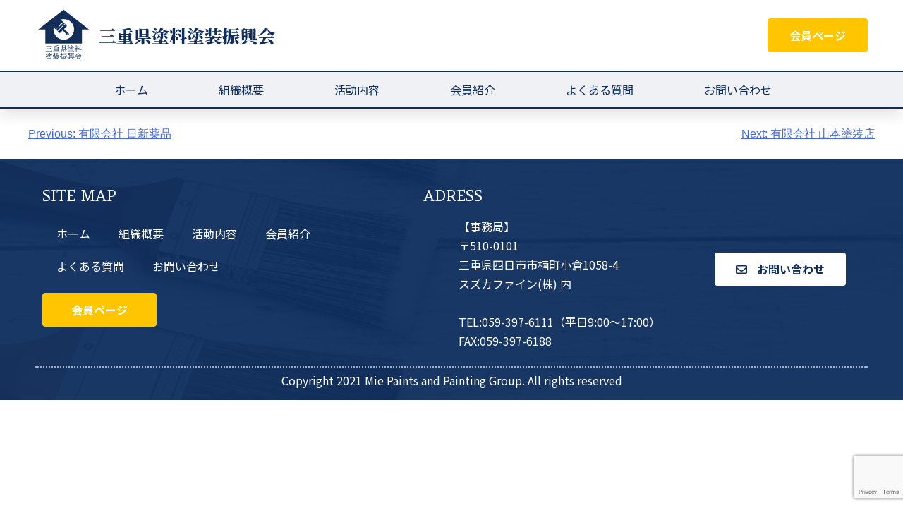

--- FILE ---
content_type: text/html; charset=UTF-8
request_url: https://mie-toryotosou.jp/shop/%E3%83%95%E3%83%AB%E3%83%8E%E3%82%B1%E3%83%9F%E3%83%86%E3%83%83%E3%82%AF%E6%A0%AA%E5%BC%8F%E4%BC%9A%E7%A4%BE/
body_size: 7232
content:
<!DOCTYPE html>
<html lang="ja">
<head>
	<meta charset="UTF-8">
	<meta name="viewport" content="width=device-width, initial-scale=1.0, viewport-fit=cover" />		<title>フルノケミテック株式会社 &#8211; 三重県塗料塗装振興会</title>
<meta name='robots' content='max-image-preview:large' />
<link rel='dns-prefetch' href='//www.google.com' />
<link rel='dns-prefetch' href='//s.w.org' />
<link rel="alternate" type="application/rss+xml" title="三重県塗料塗装振興会 &raquo; フィード" href="https://mie-toryotosou.jp/feed/" />
<link rel="alternate" type="application/rss+xml" title="三重県塗料塗装振興会 &raquo; コメントフィード" href="https://mie-toryotosou.jp/comments/feed/" />
		<script>
			window._wpemojiSettings = {"baseUrl":"https:\/\/s.w.org\/images\/core\/emoji\/13.1.0\/72x72\/","ext":".png","svgUrl":"https:\/\/s.w.org\/images\/core\/emoji\/13.1.0\/svg\/","svgExt":".svg","source":{"concatemoji":"https:\/\/mie-toryotosou.jp\/wp-includes\/js\/wp-emoji-release.min.js?ver=5.8.12"}};
			!function(e,a,t){var n,r,o,i=a.createElement("canvas"),p=i.getContext&&i.getContext("2d");function s(e,t){var a=String.fromCharCode;p.clearRect(0,0,i.width,i.height),p.fillText(a.apply(this,e),0,0);e=i.toDataURL();return p.clearRect(0,0,i.width,i.height),p.fillText(a.apply(this,t),0,0),e===i.toDataURL()}function c(e){var t=a.createElement("script");t.src=e,t.defer=t.type="text/javascript",a.getElementsByTagName("head")[0].appendChild(t)}for(o=Array("flag","emoji"),t.supports={everything:!0,everythingExceptFlag:!0},r=0;r<o.length;r++)t.supports[o[r]]=function(e){if(!p||!p.fillText)return!1;switch(p.textBaseline="top",p.font="600 32px Arial",e){case"flag":return s([127987,65039,8205,9895,65039],[127987,65039,8203,9895,65039])?!1:!s([55356,56826,55356,56819],[55356,56826,8203,55356,56819])&&!s([55356,57332,56128,56423,56128,56418,56128,56421,56128,56430,56128,56423,56128,56447],[55356,57332,8203,56128,56423,8203,56128,56418,8203,56128,56421,8203,56128,56430,8203,56128,56423,8203,56128,56447]);case"emoji":return!s([10084,65039,8205,55357,56613],[10084,65039,8203,55357,56613])}return!1}(o[r]),t.supports.everything=t.supports.everything&&t.supports[o[r]],"flag"!==o[r]&&(t.supports.everythingExceptFlag=t.supports.everythingExceptFlag&&t.supports[o[r]]);t.supports.everythingExceptFlag=t.supports.everythingExceptFlag&&!t.supports.flag,t.DOMReady=!1,t.readyCallback=function(){t.DOMReady=!0},t.supports.everything||(n=function(){t.readyCallback()},a.addEventListener?(a.addEventListener("DOMContentLoaded",n,!1),e.addEventListener("load",n,!1)):(e.attachEvent("onload",n),a.attachEvent("onreadystatechange",function(){"complete"===a.readyState&&t.readyCallback()})),(n=t.source||{}).concatemoji?c(n.concatemoji):n.wpemoji&&n.twemoji&&(c(n.twemoji),c(n.wpemoji)))}(window,document,window._wpemojiSettings);
		</script>
		<style>
img.wp-smiley,
img.emoji {
	display: inline !important;
	border: none !important;
	box-shadow: none !important;
	height: 1em !important;
	width: 1em !important;
	margin: 0 .07em !important;
	vertical-align: -0.1em !important;
	background: none !important;
	padding: 0 !important;
}
</style>
	<link rel='stylesheet' id='wp-block-library-css'  href='https://mie-toryotosou.jp/wp-includes/css/dist/block-library/style.min.css?ver=5.8.12' media='all' />
<link rel='stylesheet' id='contact-form-7-css'  href='https://mie-toryotosou.jp/wp-content/plugins/contact-form-7/includes/css/styles.css?ver=5.5.3' media='all' />
<link rel='stylesheet' id='mie-paints-and-painting-group-style-css'  href='https://mie-toryotosou.jp/wp-content/themes/mie-paints-and-painting-group/style.css?ver=1.0.0' media='all' />
<link rel='stylesheet' id='wp-members-css'  href='https://mie-toryotosou.jp/wp-content/plugins/wp-members/assets/css/forms/generic-no-float.min.css?ver=3.4.0' media='all' />
<link rel='stylesheet' id='elementor-icons-css'  href='https://mie-toryotosou.jp/wp-content/plugins/elementor/assets/lib/eicons/css/elementor-icons.min.css?ver=5.12.0' media='all' />
<link rel='stylesheet' id='elementor-frontend-css'  href='https://mie-toryotosou.jp/wp-content/uploads/elementor/css/custom-frontend.min.css?ver=1639019629' media='all' />
<style id='elementor-frontend-inline-css'>
@font-face{font-family:eicons;src:url(https://mie-toryotosou.jp/wp-content/plugins/elementor/assets/lib/eicons/fonts/eicons.eot?5.10.0);src:url(https://mie-toryotosou.jp/wp-content/plugins/elementor/assets/lib/eicons/fonts/eicons.eot?5.10.0#iefix) format("embedded-opentype"),url(https://mie-toryotosou.jp/wp-content/plugins/elementor/assets/lib/eicons/fonts/eicons.woff2?5.10.0) format("woff2"),url(https://mie-toryotosou.jp/wp-content/plugins/elementor/assets/lib/eicons/fonts/eicons.woff?5.10.0) format("woff"),url(https://mie-toryotosou.jp/wp-content/plugins/elementor/assets/lib/eicons/fonts/eicons.ttf?5.10.0) format("truetype"),url(https://mie-toryotosou.jp/wp-content/plugins/elementor/assets/lib/eicons/fonts/eicons.svg?5.10.0#eicon) format("svg");font-weight:400;font-style:normal}
</style>
<link rel='stylesheet' id='elementor-post-229-css'  href='https://mie-toryotosou.jp/wp-content/uploads/elementor/css/post-229.css?ver=1639019629' media='all' />
<link rel='stylesheet' id='elementor-pro-css'  href='https://mie-toryotosou.jp/wp-content/uploads/elementor/css/custom-pro-frontend.min.css?ver=1639019629' media='all' />
<link rel='stylesheet' id='elementor-global-css'  href='https://mie-toryotosou.jp/wp-content/uploads/elementor/css/global.css?ver=1640582926' media='all' />
<link rel='stylesheet' id='elementor-post-264-css'  href='https://mie-toryotosou.jp/wp-content/uploads/elementor/css/post-264.css?ver=1640327214' media='all' />
<link rel='stylesheet' id='elementor-post-287-css'  href='https://mie-toryotosou.jp/wp-content/uploads/elementor/css/post-287.css?ver=1642645532' media='all' />
<link rel='stylesheet' id='ecs-styles-css'  href='https://mie-toryotosou.jp/wp-content/plugins/ele-custom-skin/assets/css/ecs-style.css?ver=3.1.3' media='all' />
<link rel='stylesheet' id='elementor-post-301-css'  href='https://mie-toryotosou.jp/wp-content/uploads/elementor/css/post-301.css?ver=1628172303' media='all' />
<link rel='stylesheet' id='elementor-post-350-css'  href='https://mie-toryotosou.jp/wp-content/uploads/elementor/css/post-350.css?ver=1639731603' media='all' />
<link rel='stylesheet' id='google-fonts-1-css'  href='https://fonts.googleapis.com/css?family=Noto+Sans+JP%3A100%2C100italic%2C200%2C200italic%2C300%2C300italic%2C400%2C400italic%2C500%2C500italic%2C600%2C600italic%2C700%2C700italic%2C800%2C800italic%2C900%2C900italic%7CNoto+Serif+JP%3A100%2C100italic%2C200%2C200italic%2C300%2C300italic%2C400%2C400italic%2C500%2C500italic%2C600%2C600italic%2C700%2C700italic%2C800%2C800italic%2C900%2C900italic%7CSonsie+One%3A100%2C100italic%2C200%2C200italic%2C300%2C300italic%2C400%2C400italic%2C500%2C500italic%2C600%2C600italic%2C700%2C700italic%2C800%2C800italic%2C900%2C900italic%7CAmethysta%3A100%2C100italic%2C200%2C200italic%2C300%2C300italic%2C400%2C400italic%2C500%2C500italic%2C600%2C600italic%2C700%2C700italic%2C800%2C800italic%2C900%2C900italic&#038;display=auto&#038;ver=5.8.12' media='all' />
<link rel='stylesheet' id='elementor-icons-shared-0-css'  href='https://mie-toryotosou.jp/wp-content/plugins/elementor/assets/lib/font-awesome/css/fontawesome.min.css?ver=5.15.3' media='all' />
<link rel='stylesheet' id='elementor-icons-fa-solid-css'  href='https://mie-toryotosou.jp/wp-content/plugins/elementor/assets/lib/font-awesome/css/solid.min.css?ver=5.15.3' media='all' />
<link rel='stylesheet' id='elementor-icons-fa-regular-css'  href='https://mie-toryotosou.jp/wp-content/plugins/elementor/assets/lib/font-awesome/css/regular.min.css?ver=5.15.3' media='all' />
<script src='https://mie-toryotosou.jp/wp-includes/js/jquery/jquery.min.js?ver=3.6.0' id='jquery-core-js'></script>
<script src='https://mie-toryotosou.jp/wp-includes/js/jquery/jquery-migrate.min.js?ver=3.3.2' id='jquery-migrate-js'></script>
<script id='ecs_ajax_load-js-extra'>
var ecs_ajax_params = {"ajaxurl":"https:\/\/mie-toryotosou.jp\/wp-admin\/admin-ajax.php","posts":"{\"page\":0,\"shop\":\"%E3%83%95%E3%83%AB%E3%83%8E%E3%82%B1%E3%83%9F%E3%83%86%E3%83%83%E3%82%AF%E6%A0%AA%E5%BC%8F%E4%BC%9A%E7%A4%BE\",\"post_type\":\"shop\",\"name\":\"%e3%83%95%e3%83%ab%e3%83%8e%e3%82%b1%e3%83%9f%e3%83%86%e3%83%83%e3%82%af%e6%a0%aa%e5%bc%8f%e4%bc%9a%e7%a4%be\",\"error\":\"\",\"m\":\"\",\"p\":0,\"post_parent\":\"\",\"subpost\":\"\",\"subpost_id\":\"\",\"attachment\":\"\",\"attachment_id\":0,\"pagename\":\"\",\"page_id\":0,\"second\":\"\",\"minute\":\"\",\"hour\":\"\",\"day\":0,\"monthnum\":0,\"year\":0,\"w\":0,\"category_name\":\"\",\"tag\":\"\",\"cat\":\"\",\"tag_id\":\"\",\"author\":\"\",\"author_name\":\"\",\"feed\":\"\",\"tb\":\"\",\"paged\":0,\"meta_key\":\"\",\"meta_value\":\"\",\"preview\":\"\",\"s\":\"\",\"sentence\":\"\",\"title\":\"\",\"fields\":\"\",\"menu_order\":\"\",\"embed\":\"\",\"category__in\":[],\"category__not_in\":[],\"category__and\":[],\"post__in\":[],\"post__not_in\":[],\"post_name__in\":[],\"tag__in\":[],\"tag__not_in\":[],\"tag__and\":[],\"tag_slug__in\":[],\"tag_slug__and\":[],\"post_parent__in\":[],\"post_parent__not_in\":[],\"author__in\":[],\"author__not_in\":[],\"ignore_sticky_posts\":false,\"suppress_filters\":false,\"cache_results\":true,\"update_post_term_cache\":true,\"lazy_load_term_meta\":true,\"update_post_meta_cache\":true,\"posts_per_page\":10,\"nopaging\":false,\"comments_per_page\":\"50\",\"no_found_rows\":false,\"order\":\"DESC\"}"};
</script>
<script src='https://mie-toryotosou.jp/wp-content/plugins/ele-custom-skin/assets/js/ecs_ajax_pagination.js?ver=3.1.3' id='ecs_ajax_load-js'></script>
<script src='https://mie-toryotosou.jp/wp-content/plugins/ele-custom-skin/assets/js/ecs.js?ver=3.1.3' id='ecs-script-js'></script>
<link rel="https://api.w.org/" href="https://mie-toryotosou.jp/wp-json/" /><link rel="alternate" type="application/json" href="https://mie-toryotosou.jp/wp-json/wp/v2/shop/1095" /><link rel="EditURI" type="application/rsd+xml" title="RSD" href="https://mie-toryotosou.jp/xmlrpc.php?rsd" />
<link rel="wlwmanifest" type="application/wlwmanifest+xml" href="https://mie-toryotosou.jp/wp-includes/wlwmanifest.xml" /> 
<meta name="generator" content="WordPress 5.8.12" />
<link rel="canonical" href="https://mie-toryotosou.jp/shop/%e3%83%95%e3%83%ab%e3%83%8e%e3%82%b1%e3%83%9f%e3%83%86%e3%83%83%e3%82%af%e6%a0%aa%e5%bc%8f%e4%bc%9a%e7%a4%be/" />
<link rel='shortlink' href='https://mie-toryotosou.jp/?p=1095' />
<link rel="alternate" type="application/json+oembed" href="https://mie-toryotosou.jp/wp-json/oembed/1.0/embed?url=https%3A%2F%2Fmie-toryotosou.jp%2Fshop%2F%25e3%2583%2595%25e3%2583%25ab%25e3%2583%258e%25e3%2582%25b1%25e3%2583%259f%25e3%2583%2586%25e3%2583%2583%25e3%2582%25af%25e6%25a0%25aa%25e5%25bc%258f%25e4%25bc%259a%25e7%25a4%25be%2F" />
<link rel="alternate" type="text/xml+oembed" href="https://mie-toryotosou.jp/wp-json/oembed/1.0/embed?url=https%3A%2F%2Fmie-toryotosou.jp%2Fshop%2F%25e3%2583%2595%25e3%2583%25ab%25e3%2583%258e%25e3%2582%25b1%25e3%2583%259f%25e3%2583%2586%25e3%2583%2583%25e3%2582%25af%25e6%25a0%25aa%25e5%25bc%258f%25e4%25bc%259a%25e7%25a4%25be%2F&#038;format=xml" />
<link rel="icon" href="https://mie-toryotosou.jp/wp-content/uploads/2021/12/logo.svg" sizes="32x32" />
<link rel="icon" href="https://mie-toryotosou.jp/wp-content/uploads/2021/12/logo.svg" sizes="192x192" />
<link rel="apple-touch-icon" href="https://mie-toryotosou.jp/wp-content/uploads/2021/12/logo.svg" />
<meta name="msapplication-TileImage" content="https://mie-toryotosou.jp/wp-content/uploads/2021/12/logo.svg" />
</head>
<body class="shop-template-default single single-shop postid-1095 single-format-standard no-sidebar elementor-default elementor-kit-229">

		<div data-elementor-type="header" data-elementor-id="264" class="elementor elementor-264 elementor-location-header" data-elementor-settings="[]">
		<div class="elementor-section-wrap">
					<section class="elementor-section elementor-top-section elementor-element elementor-element-85a6bb1 elementor-section-height-min-height elementor-section-boxed elementor-section-height-default elementor-section-items-middle" data-id="85a6bb1" data-element_type="section">
						<div class="elementor-container elementor-column-gap-default">
					<div class="elementor-column elementor-col-50 elementor-top-column elementor-element elementor-element-1dbfb99 elementor-hidden-tablet elementor-hidden-phone" data-id="1dbfb99" data-element_type="column">
			<div class="elementor-widget-wrap elementor-element-populated">
								<div class="elementor-element elementor-element-a151434 elementor-widget__width-auto elementor-view-default elementor-widget elementor-widget-icon" data-id="a151434" data-element_type="widget" data-widget_type="icon.default">
				<div class="elementor-widget-container">
					<div class="elementor-icon-wrapper">
			<a class="elementor-icon" href="https://mie-toryotosou.jp/">
						</a>
		</div>
				</div>
				</div>
				<div class="elementor-element elementor-element-598c67a elementor-widget__width-auto elementor-widget elementor-widget-image" data-id="598c67a" data-element_type="widget" data-widget_type="image.default">
				<div class="elementor-widget-container">
																<a href="https://mie-toryotosou.jp/">
							<img width="150" height="150" src="https://mie-toryotosou.jp/wp-content/uploads/2021/12/logo.svg" class="attachment-thumbnail size-thumbnail" alt="" loading="lazy" />								</a>
															</div>
				</div>
				<div class="elementor-element elementor-element-be8442d elementor-widget-tablet__width-inherit elementor-widget-mobile__width-inherit elementor-widget__width-auto elementor-widget elementor-widget-theme-site-title elementor-widget-heading" data-id="be8442d" data-element_type="widget" data-widget_type="theme-site-title.default">
				<div class="elementor-widget-container">
			<h1 class="elementor-heading-title elementor-size-default"><a href="https://mie-toryotosou.jp">三重県塗料塗装振興会</a></h1>		</div>
				</div>
					</div>
		</div>
				<div class="elementor-column elementor-col-50 elementor-top-column elementor-element elementor-element-42422d5 elementor-hidden-tablet elementor-hidden-phone" data-id="42422d5" data-element_type="column">
			<div class="elementor-widget-wrap elementor-element-populated">
								<div class="elementor-element elementor-element-98e2892 elementor-align-right elementor-widget elementor-widget-button" data-id="98e2892" data-element_type="widget" data-widget_type="button.default">
				<div class="elementor-widget-container">
					<div class="elementor-button-wrapper">
			<a href="https://mie-toryotosou.jp/pagemember/member/" class="elementor-button-link elementor-button elementor-size-md" role="button">
						<span class="elementor-button-content-wrapper">
						<span class="elementor-button-text">会員ページ</span>
		</span>
					</a>
		</div>
				</div>
				</div>
					</div>
		</div>
							</div>
		</section>
				<section class="elementor-section elementor-top-section elementor-element elementor-element-601bc128 elementor-section-height-min-height elementor-section-content-middle elementor-section-boxed elementor-section-height-default elementor-section-items-middle" data-id="601bc128" data-element_type="section" data-settings="{&quot;background_background&quot;:&quot;gradient&quot;,&quot;sticky&quot;:&quot;top&quot;,&quot;sticky_on&quot;:[&quot;desktop&quot;,&quot;tablet&quot;,&quot;mobile&quot;],&quot;sticky_offset&quot;:0,&quot;sticky_effects_offset&quot;:0}">
						<div class="elementor-container elementor-column-gap-default">
					<div class="elementor-column elementor-col-50 elementor-top-column elementor-element elementor-element-add5c0a" data-id="add5c0a" data-element_type="column">
			<div class="elementor-widget-wrap elementor-element-populated">
								<div class="elementor-element elementor-element-66782251 elementor-nav-menu__align-center elementor-nav-menu__text-align-center elementor-nav-menu--stretch elementor-widget-tablet__width-inherit elementor-widget-mobile__width-inherit elementor-nav-menu--dropdown-tablet elementor-nav-menu--toggle elementor-nav-menu--burger elementor-widget elementor-widget-nav-menu" data-id="66782251" data-element_type="widget" data-settings="{&quot;full_width&quot;:&quot;stretch&quot;,&quot;layout&quot;:&quot;horizontal&quot;,&quot;submenu_icon&quot;:{&quot;value&quot;:&quot;fas fa-caret-down&quot;,&quot;library&quot;:&quot;fa-solid&quot;},&quot;toggle&quot;:&quot;burger&quot;}" data-widget_type="nav-menu.default">
				<div class="elementor-widget-container">
						<nav migration_allowed="1" migrated="0" role="navigation" class="elementor-nav-menu--main elementor-nav-menu__container elementor-nav-menu--layout-horizontal e--pointer-underline e--animation-fade"><ul id="menu-1-66782251" class="elementor-nav-menu"><li class="menu-item menu-item-type-post_type menu-item-object-page menu-item-home menu-item-219"><a href="https://mie-toryotosou.jp/" class="elementor-item">ホーム</a></li>
<li class="menu-item menu-item-type-post_type menu-item-object-page menu-item-323"><a href="https://mie-toryotosou.jp/about/" class="elementor-item">組織概要</a></li>
<li class="menu-item menu-item-type-post_type menu-item-object-page menu-item-518"><a href="https://mie-toryotosou.jp/content/" class="elementor-item">活動内容</a></li>
<li class="menu-item menu-item-type-custom menu-item-object-custom menu-item-1289"><a href="https://mie-toryotosou.jp/shop" class="elementor-item">会員紹介</a></li>
<li class="menu-item menu-item-type-post_type menu-item-object-page menu-item-308"><a href="https://mie-toryotosou.jp/qanda/" class="elementor-item">よくある質問</a></li>
<li class="menu-item menu-item-type-post_type menu-item-object-page menu-item-341"><a href="https://mie-toryotosou.jp/contact/" class="elementor-item">お問い合わせ</a></li>
</ul></nav>
					<div class="elementor-menu-toggle" role="button" tabindex="0" aria-label="Menu Toggle" aria-expanded="false">
			<i class="eicon-menu-bar" aria-hidden="true" role="presentation"></i>
			<span class="elementor-screen-only">メニュー</span>
		</div>
			<nav class="elementor-nav-menu--dropdown elementor-nav-menu__container" role="navigation" aria-hidden="true"><ul id="menu-2-66782251" class="elementor-nav-menu"><li class="menu-item menu-item-type-post_type menu-item-object-page menu-item-home menu-item-219"><a href="https://mie-toryotosou.jp/" class="elementor-item" tabindex="-1">ホーム</a></li>
<li class="menu-item menu-item-type-post_type menu-item-object-page menu-item-323"><a href="https://mie-toryotosou.jp/about/" class="elementor-item" tabindex="-1">組織概要</a></li>
<li class="menu-item menu-item-type-post_type menu-item-object-page menu-item-518"><a href="https://mie-toryotosou.jp/content/" class="elementor-item" tabindex="-1">活動内容</a></li>
<li class="menu-item menu-item-type-custom menu-item-object-custom menu-item-1289"><a href="https://mie-toryotosou.jp/shop" class="elementor-item" tabindex="-1">会員紹介</a></li>
<li class="menu-item menu-item-type-post_type menu-item-object-page menu-item-308"><a href="https://mie-toryotosou.jp/qanda/" class="elementor-item" tabindex="-1">よくある質問</a></li>
<li class="menu-item menu-item-type-post_type menu-item-object-page menu-item-341"><a href="https://mie-toryotosou.jp/contact/" class="elementor-item" tabindex="-1">お問い合わせ</a></li>
</ul></nav>
				</div>
				</div>
					</div>
		</div>
				<div class="elementor-column elementor-col-50 elementor-top-column elementor-element elementor-element-6f038ab elementor-hidden-desktop" data-id="6f038ab" data-element_type="column">
			<div class="elementor-widget-wrap elementor-element-populated">
								<div class="elementor-element elementor-element-e867160 elementor-widget-tablet__width-auto elementor-widget-mobile__width-auto elementor-view-default elementor-widget elementor-widget-icon" data-id="e867160" data-element_type="widget" data-widget_type="icon.default">
				<div class="elementor-widget-container">
					<div class="elementor-icon-wrapper">
			<div class="elementor-icon">
						</div>
		</div>
				</div>
				</div>
				<div class="elementor-element elementor-element-6cfdac3 elementor-widget-tablet__width-auto elementor-widget elementor-widget-image" data-id="6cfdac3" data-element_type="widget" data-widget_type="image.default">
				<div class="elementor-widget-container">
																<a href="https://mie-toryotosou.jp/">
							<img width="255" height="255" src="https://mie-toryotosou.jp/wp-content/uploads/2021/12/logo.svg" class="attachment-large size-large" alt="" loading="lazy" />								</a>
															</div>
				</div>
				<div class="elementor-element elementor-element-a92a142 elementor-widget-tablet__width-auto elementor-widget-mobile__width-auto elementor-widget elementor-widget-theme-site-title elementor-widget-heading" data-id="a92a142" data-element_type="widget" data-widget_type="theme-site-title.default">
				<div class="elementor-widget-container">
			<h1 class="elementor-heading-title elementor-size-default"><a href="https://mie-toryotosou.jp">三重県塗料塗装振興会</a></h1>		</div>
				</div>
					</div>
		</div>
							</div>
		</section>
				</div>
		</div>
		
	<main id="primary" class="site-main">

		<article id="post-1095" class="post-1095 shop type-shop status-publish format-standard has-post-thumbnail hentry business_type-hanbaigyou area_type-nansei">
 
	<div class="entry-content">
			</div><!-- .entry-content -->
 
 
</article><!-- #post-1095 -->
	<nav class="navigation post-navigation" role="navigation" aria-label="投稿">
		<h2 class="screen-reader-text">投稿ナビゲーション</h2>
		<div class="nav-links"><div class="nav-previous"><a href="https://mie-toryotosou.jp/shop/%e6%9c%89%e9%99%90%e4%bc%9a%e7%a4%be%e6%97%a5%e6%96%b0%e8%96%ac%e5%93%81/" rel="prev"><span class="nav-subtitle">Previous:</span> <span class="nav-title">有限会社 日新薬品</span></a></div><div class="nav-next"><a href="https://mie-toryotosou.jp/shop/%e6%9c%89%e9%99%90%e4%bc%9a%e7%a4%be%e5%b1%b1%e6%9c%ac%e5%a1%97%e8%a3%85%e5%ba%97/" rel="next"><span class="nav-subtitle">Next:</span> <span class="nav-title">有限会社 山本塗装店</span></a></div></div>
	</nav>
	</main><!-- #main -->

		<div data-elementor-type="footer" data-elementor-id="287" class="elementor elementor-287 elementor-location-footer" data-elementor-settings="[]">
		<div class="elementor-section-wrap">
					<footer class="elementor-section elementor-top-section elementor-element elementor-element-11e643a7 elementor-section-boxed elementor-section-height-default elementor-section-height-default" data-id="11e643a7" data-element_type="section" data-settings="{&quot;background_background&quot;:&quot;classic&quot;}">
							<div class="elementor-background-overlay"></div>
							<div class="elementor-container elementor-column-gap-default">
					<div class="elementor-column elementor-col-100 elementor-top-column elementor-element elementor-element-51fdc1db" data-id="51fdc1db" data-element_type="column">
			<div class="elementor-widget-wrap elementor-element-populated">
								<section class="elementor-section elementor-inner-section elementor-element elementor-element-31d5858f elementor-section-boxed elementor-section-height-default elementor-section-height-default" data-id="31d5858f" data-element_type="section">
						<div class="elementor-container elementor-column-gap-default">
					<div class="elementor-column elementor-col-33 elementor-inner-column elementor-element elementor-element-1ea6a9a3" data-id="1ea6a9a3" data-element_type="column">
			<div class="elementor-widget-wrap elementor-element-populated">
								<div class="elementor-element elementor-element-f5727a8 elementor-widget elementor-widget-heading" data-id="f5727a8" data-element_type="widget" data-widget_type="heading.default">
				<div class="elementor-widget-container">
			<h3 class="elementor-heading-title elementor-size-default">SITE MAP</h3>		</div>
				</div>
				<div class="elementor-element elementor-element-9010266 elementor-nav-menu--dropdown-none elementor-widget elementor-widget-nav-menu" data-id="9010266" data-element_type="widget" data-settings="{&quot;layout&quot;:&quot;horizontal&quot;,&quot;submenu_icon&quot;:{&quot;value&quot;:&quot;fas fa-caret-down&quot;,&quot;library&quot;:&quot;fa-solid&quot;}}" data-widget_type="nav-menu.default">
				<div class="elementor-widget-container">
						<nav migration_allowed="1" migrated="0" role="navigation" class="elementor-nav-menu--main elementor-nav-menu__container elementor-nav-menu--layout-horizontal e--pointer-none"><ul id="menu-1-9010266" class="elementor-nav-menu"><li class="menu-item menu-item-type-post_type menu-item-object-page menu-item-home menu-item-219"><a href="https://mie-toryotosou.jp/" class="elementor-item">ホーム</a></li>
<li class="menu-item menu-item-type-post_type menu-item-object-page menu-item-323"><a href="https://mie-toryotosou.jp/about/" class="elementor-item">組織概要</a></li>
<li class="menu-item menu-item-type-post_type menu-item-object-page menu-item-518"><a href="https://mie-toryotosou.jp/content/" class="elementor-item">活動内容</a></li>
<li class="menu-item menu-item-type-custom menu-item-object-custom menu-item-1289"><a href="https://mie-toryotosou.jp/shop" class="elementor-item">会員紹介</a></li>
<li class="menu-item menu-item-type-post_type menu-item-object-page menu-item-308"><a href="https://mie-toryotosou.jp/qanda/" class="elementor-item">よくある質問</a></li>
<li class="menu-item menu-item-type-post_type menu-item-object-page menu-item-341"><a href="https://mie-toryotosou.jp/contact/" class="elementor-item">お問い合わせ</a></li>
</ul></nav>
					<div class="elementor-menu-toggle" role="button" tabindex="0" aria-label="Menu Toggle" aria-expanded="false">
			<i class="eicon-menu-bar" aria-hidden="true" role="presentation"></i>
			<span class="elementor-screen-only">メニュー</span>
		</div>
			<nav class="elementor-nav-menu--dropdown elementor-nav-menu__container" role="navigation" aria-hidden="true"><ul id="menu-2-9010266" class="elementor-nav-menu"><li class="menu-item menu-item-type-post_type menu-item-object-page menu-item-home menu-item-219"><a href="https://mie-toryotosou.jp/" class="elementor-item" tabindex="-1">ホーム</a></li>
<li class="menu-item menu-item-type-post_type menu-item-object-page menu-item-323"><a href="https://mie-toryotosou.jp/about/" class="elementor-item" tabindex="-1">組織概要</a></li>
<li class="menu-item menu-item-type-post_type menu-item-object-page menu-item-518"><a href="https://mie-toryotosou.jp/content/" class="elementor-item" tabindex="-1">活動内容</a></li>
<li class="menu-item menu-item-type-custom menu-item-object-custom menu-item-1289"><a href="https://mie-toryotosou.jp/shop" class="elementor-item" tabindex="-1">会員紹介</a></li>
<li class="menu-item menu-item-type-post_type menu-item-object-page menu-item-308"><a href="https://mie-toryotosou.jp/qanda/" class="elementor-item" tabindex="-1">よくある質問</a></li>
<li class="menu-item menu-item-type-post_type menu-item-object-page menu-item-341"><a href="https://mie-toryotosou.jp/contact/" class="elementor-item" tabindex="-1">お問い合わせ</a></li>
</ul></nav>
				</div>
				</div>
				<div class="elementor-element elementor-element-f6c27ea elementor-align-left elementor-mobile-align-center elementor-widget elementor-widget-button" data-id="f6c27ea" data-element_type="widget" data-widget_type="button.default">
				<div class="elementor-widget-container">
					<div class="elementor-button-wrapper">
			<a href="https://mie-toryotosou.jp/pagemember/member/" class="elementor-button-link elementor-button elementor-size-md" role="button">
						<span class="elementor-button-content-wrapper">
						<span class="elementor-button-text">会員ページ</span>
		</span>
					</a>
		</div>
				</div>
				</div>
					</div>
		</div>
				<div class="elementor-column elementor-col-33 elementor-inner-column elementor-element elementor-element-2ee2785a" data-id="2ee2785a" data-element_type="column">
			<div class="elementor-widget-wrap elementor-element-populated">
								<div class="elementor-element elementor-element-1a2bf8a elementor-widget elementor-widget-heading" data-id="1a2bf8a" data-element_type="widget" data-widget_type="heading.default">
				<div class="elementor-widget-container">
			<h3 class="elementor-heading-title elementor-size-default">ADRESS</h3>		</div>
				</div>
				<div class="elementor-element elementor-element-7702c7e elementor-widget elementor-widget-heading" data-id="7702c7e" data-element_type="widget" data-widget_type="heading.default">
				<div class="elementor-widget-container">
			<h4 class="elementor-heading-title elementor-size-default">【事務局】<br>
〒510-0101<br>三重県四日市市楠町小倉1058-4<br>スズカファイン(株) 内<br><br>TEL:059-397-6111（平日9:00～17:00）<br>FAX:059-397-6188</h4>		</div>
				</div>
					</div>
		</div>
				<div class="elementor-column elementor-col-33 elementor-inner-column elementor-element elementor-element-f9b6eb9" data-id="f9b6eb9" data-element_type="column">
			<div class="elementor-widget-wrap elementor-element-populated">
								<div class="elementor-element elementor-element-874a56e elementor-align-center elementor-widget elementor-widget-button" data-id="874a56e" data-element_type="widget" data-widget_type="button.default">
				<div class="elementor-widget-container">
					<div class="elementor-button-wrapper">
			<a href="https://mie-toryotosou.jp/contact/" class="elementor-button-link elementor-button elementor-size-md" role="button">
						<span class="elementor-button-content-wrapper">
						<span class="elementor-button-icon elementor-align-icon-left">
				<i aria-hidden="true" class="far fa-envelope"></i>			</span>
						<span class="elementor-button-text">お問い合わせ</span>
		</span>
					</a>
		</div>
				</div>
				</div>
					</div>
		</div>
							</div>
		</section>
				<section class="elementor-section elementor-inner-section elementor-element elementor-element-43f7df5 elementor-section-content-middle elementor-section-boxed elementor-section-height-default elementor-section-height-default" data-id="43f7df5" data-element_type="section">
						<div class="elementor-container elementor-column-gap-default">
					<div class="elementor-column elementor-col-100 elementor-inner-column elementor-element elementor-element-e05e0f8" data-id="e05e0f8" data-element_type="column">
			<div class="elementor-widget-wrap elementor-element-populated">
								<div class="elementor-element elementor-element-561259a elementor-widget elementor-widget-heading" data-id="561259a" data-element_type="widget" data-widget_type="heading.default">
				<div class="elementor-widget-container">
			<p class="elementor-heading-title elementor-size-default">Copyright 2021 Mie Paints and Painting Group. All rights reserved</p>		</div>
				</div>
					</div>
		</div>
							</div>
		</section>
					</div>
		</div>
							</div>
		</footer>
				</div>
		</div>
		
<link rel='stylesheet' id='e-animations-css'  href='https://mie-toryotosou.jp/wp-content/plugins/elementor/assets/lib/animations/animations.min.css?ver=3.4.4' media='all' />
<script src='https://mie-toryotosou.jp/wp-includes/js/dist/vendor/regenerator-runtime.min.js?ver=0.13.7' id='regenerator-runtime-js'></script>
<script src='https://mie-toryotosou.jp/wp-includes/js/dist/vendor/wp-polyfill.min.js?ver=3.15.0' id='wp-polyfill-js'></script>
<script id='contact-form-7-js-extra'>
var wpcf7 = {"api":{"root":"https:\/\/mie-toryotosou.jp\/wp-json\/","namespace":"contact-form-7\/v1"}};
</script>
<script src='https://mie-toryotosou.jp/wp-content/plugins/contact-form-7/includes/js/index.js?ver=5.5.3' id='contact-form-7-js'></script>
<script src='https://mie-toryotosou.jp/wp-content/themes/mie-paints-and-painting-group/js/navigation.js?ver=1.0.0' id='mie-paints-and-painting-group-navigation-js'></script>
<script src='https://www.google.com/recaptcha/api.js?render=6LdlIs8dAAAAALGIyQBhGPezKCVMS3MiynnHDYOQ&#038;ver=3.0' id='google-recaptcha-js'></script>
<script id='wpcf7-recaptcha-js-extra'>
var wpcf7_recaptcha = {"sitekey":"6LdlIs8dAAAAALGIyQBhGPezKCVMS3MiynnHDYOQ","actions":{"homepage":"homepage","contactform":"contactform"}};
</script>
<script src='https://mie-toryotosou.jp/wp-content/plugins/contact-form-7/modules/recaptcha/index.js?ver=5.5.3' id='wpcf7-recaptcha-js'></script>
<script src='https://mie-toryotosou.jp/wp-includes/js/wp-embed.min.js?ver=5.8.12' id='wp-embed-js'></script>
<script src='https://mie-toryotosou.jp/wp-content/plugins/elementor-pro/assets/lib/smartmenus/jquery.smartmenus.min.js?ver=1.0.1' id='smartmenus-js'></script>
<script src='https://mie-toryotosou.jp/wp-content/plugins/elementor-pro/assets/js/webpack-pro.runtime.min.js?ver=3.3.5' id='elementor-pro-webpack-runtime-js'></script>
<script src='https://mie-toryotosou.jp/wp-content/plugins/elementor/assets/js/webpack.runtime.min.js?ver=3.4.4' id='elementor-webpack-runtime-js'></script>
<script src='https://mie-toryotosou.jp/wp-content/plugins/elementor/assets/js/frontend-modules.min.js?ver=3.4.4' id='elementor-frontend-modules-js'></script>
<script id='elementor-pro-frontend-js-before'>
var ElementorProFrontendConfig = {"ajaxurl":"https:\/\/mie-toryotosou.jp\/wp-admin\/admin-ajax.php","nonce":"8653c72f6b","urls":{"assets":"https:\/\/mie-toryotosou.jp\/wp-content\/plugins\/elementor-pro\/assets\/"},"i18n":{"toc_no_headings_found":"No headings were found on this page."},"shareButtonsNetworks":{"facebook":{"title":"Facebook","has_counter":true},"twitter":{"title":"Twitter"},"google":{"title":"Google+","has_counter":true},"linkedin":{"title":"LinkedIn","has_counter":true},"pinterest":{"title":"Pinterest","has_counter":true},"reddit":{"title":"Reddit","has_counter":true},"vk":{"title":"VK","has_counter":true},"odnoklassniki":{"title":"OK","has_counter":true},"tumblr":{"title":"Tumblr"},"digg":{"title":"Digg"},"skype":{"title":"Skype"},"stumbleupon":{"title":"StumbleUpon","has_counter":true},"mix":{"title":"Mix"},"telegram":{"title":"Telegram"},"pocket":{"title":"Pocket","has_counter":true},"xing":{"title":"XING","has_counter":true},"whatsapp":{"title":"WhatsApp"},"email":{"title":"Email"},"print":{"title":"Print"}},"facebook_sdk":{"lang":"ja","app_id":""},"lottie":{"defaultAnimationUrl":"https:\/\/mie-toryotosou.jp\/wp-content\/plugins\/elementor-pro\/modules\/lottie\/assets\/animations\/default.json"}};
</script>
<script src='https://mie-toryotosou.jp/wp-content/plugins/elementor-pro/assets/js/frontend.min.js?ver=3.3.5' id='elementor-pro-frontend-js'></script>
<script src='https://mie-toryotosou.jp/wp-content/plugins/elementor/assets/lib/waypoints/waypoints.min.js?ver=4.0.2' id='elementor-waypoints-js'></script>
<script src='https://mie-toryotosou.jp/wp-includes/js/jquery/ui/core.min.js?ver=1.12.1' id='jquery-ui-core-js'></script>
<script src='https://mie-toryotosou.jp/wp-content/plugins/elementor/assets/lib/swiper/swiper.min.js?ver=5.3.6' id='swiper-js'></script>
<script src='https://mie-toryotosou.jp/wp-content/plugins/elementor/assets/lib/share-link/share-link.min.js?ver=3.4.4' id='share-link-js'></script>
<script src='https://mie-toryotosou.jp/wp-content/plugins/elementor/assets/lib/dialog/dialog.min.js?ver=4.8.1' id='elementor-dialog-js'></script>
<script id='elementor-frontend-js-before'>
var elementorFrontendConfig = {"environmentMode":{"edit":false,"wpPreview":false,"isScriptDebug":false},"i18n":{"shareOnFacebook":"Facebook \u3067\u5171\u6709","shareOnTwitter":"Twitter \u3067\u5171\u6709","pinIt":"\u30d4\u30f3\u3059\u308b","download":"\u30c0\u30a6\u30f3\u30ed\u30fc\u30c9","downloadImage":"\u753b\u50cf\u3092\u30c0\u30a6\u30f3\u30ed\u30fc\u30c9","fullscreen":"\u30d5\u30eb\u30b9\u30af\u30ea\u30fc\u30f3","zoom":"\u30ba\u30fc\u30e0","share":"\u30b7\u30a7\u30a2","playVideo":"\u52d5\u753b\u518d\u751f","previous":"\u524d","next":"\u6b21","close":"\u9589\u3058\u308b"},"is_rtl":false,"breakpoints":{"xs":0,"sm":480,"md":600,"lg":1024,"xl":1440,"xxl":1600},"responsive":{"breakpoints":{"mobile":{"label":"\u30e2\u30d0\u30a4\u30eb","value":599,"default_value":767,"direction":"max","is_enabled":true},"mobile_extra":{"label":"Mobile Extra","value":880,"default_value":880,"direction":"max","is_enabled":false},"tablet":{"label":"\u30bf\u30d6\u30ec\u30c3\u30c8","value":1023,"default_value":1024,"direction":"max","is_enabled":true},"tablet_extra":{"label":"Tablet Extra","value":1200,"default_value":1200,"direction":"max","is_enabled":false},"laptop":{"label":"\u30ce\u30fc\u30c8\u30d6\u30c3\u30af","value":1366,"default_value":1366,"direction":"max","is_enabled":false},"widescreen":{"label":"\u30ef\u30a4\u30c9\u30b9\u30af\u30ea\u30fc\u30f3","value":2400,"default_value":2400,"direction":"min","is_enabled":false}}},"version":"3.4.4","is_static":false,"experimentalFeatures":{"e_dom_optimization":true,"a11y_improvements":true,"e_import_export":true,"landing-pages":true,"elements-color-picker":true,"admin-top-bar":true,"form-submissions":true,"video-playlist":true},"urls":{"assets":"https:\/\/mie-toryotosou.jp\/wp-content\/plugins\/elementor\/assets\/"},"settings":{"page":[],"editorPreferences":[]},"kit":{"viewport_mobile":599,"viewport_tablet":1023,"active_breakpoints":["viewport_mobile","viewport_tablet"],"global_image_lightbox":"yes","lightbox_enable_counter":"yes","lightbox_enable_fullscreen":"yes","lightbox_enable_zoom":"yes","lightbox_enable_share":"yes","lightbox_title_src":"title","lightbox_description_src":"description"},"post":{"id":1095,"title":"%E3%83%95%E3%83%AB%E3%83%8E%E3%82%B1%E3%83%9F%E3%83%86%E3%83%83%E3%82%AF%E6%A0%AA%E5%BC%8F%E4%BC%9A%E7%A4%BE%20%E2%80%93%20%E4%B8%89%E9%87%8D%E7%9C%8C%E5%A1%97%E6%96%99%E5%A1%97%E8%A3%85%E6%8C%AF%E8%88%88%E4%BC%9A","excerpt":"","featuredImage":"https:\/\/mie-toryotosou.jp\/wp-content\/uploads\/2021\/09\/\u7121\u984c2.png"}};
</script>
<script src='https://mie-toryotosou.jp/wp-content/plugins/elementor/assets/js/frontend.min.js?ver=3.4.4' id='elementor-frontend-js'></script>
<script src='https://mie-toryotosou.jp/wp-content/plugins/elementor-pro/assets/js/preloaded-elements-handlers.min.js?ver=3.3.5' id='pro-preloaded-elements-handlers-js'></script>
<script src='https://mie-toryotosou.jp/wp-content/plugins/elementor/assets/js/preloaded-modules.min.js?ver=3.4.4' id='preloaded-modules-js'></script>
<script src='https://mie-toryotosou.jp/wp-content/plugins/elementor-pro/assets/lib/sticky/jquery.sticky.min.js?ver=3.3.5' id='e-sticky-js'></script>

</body>
</html>


--- FILE ---
content_type: text/html; charset=utf-8
request_url: https://www.google.com/recaptcha/api2/anchor?ar=1&k=6LdlIs8dAAAAALGIyQBhGPezKCVMS3MiynnHDYOQ&co=aHR0cHM6Ly9taWUtdG9yeW90b3NvdS5qcDo0NDM.&hl=en&v=TkacYOdEJbdB_JjX802TMer9&size=invisible&anchor-ms=20000&execute-ms=15000&cb=bswkpqqs9q4y
body_size: 44978
content:
<!DOCTYPE HTML><html dir="ltr" lang="en"><head><meta http-equiv="Content-Type" content="text/html; charset=UTF-8">
<meta http-equiv="X-UA-Compatible" content="IE=edge">
<title>reCAPTCHA</title>
<style type="text/css">
/* cyrillic-ext */
@font-face {
  font-family: 'Roboto';
  font-style: normal;
  font-weight: 400;
  src: url(//fonts.gstatic.com/s/roboto/v18/KFOmCnqEu92Fr1Mu72xKKTU1Kvnz.woff2) format('woff2');
  unicode-range: U+0460-052F, U+1C80-1C8A, U+20B4, U+2DE0-2DFF, U+A640-A69F, U+FE2E-FE2F;
}
/* cyrillic */
@font-face {
  font-family: 'Roboto';
  font-style: normal;
  font-weight: 400;
  src: url(//fonts.gstatic.com/s/roboto/v18/KFOmCnqEu92Fr1Mu5mxKKTU1Kvnz.woff2) format('woff2');
  unicode-range: U+0301, U+0400-045F, U+0490-0491, U+04B0-04B1, U+2116;
}
/* greek-ext */
@font-face {
  font-family: 'Roboto';
  font-style: normal;
  font-weight: 400;
  src: url(//fonts.gstatic.com/s/roboto/v18/KFOmCnqEu92Fr1Mu7mxKKTU1Kvnz.woff2) format('woff2');
  unicode-range: U+1F00-1FFF;
}
/* greek */
@font-face {
  font-family: 'Roboto';
  font-style: normal;
  font-weight: 400;
  src: url(//fonts.gstatic.com/s/roboto/v18/KFOmCnqEu92Fr1Mu4WxKKTU1Kvnz.woff2) format('woff2');
  unicode-range: U+0370-0377, U+037A-037F, U+0384-038A, U+038C, U+038E-03A1, U+03A3-03FF;
}
/* vietnamese */
@font-face {
  font-family: 'Roboto';
  font-style: normal;
  font-weight: 400;
  src: url(//fonts.gstatic.com/s/roboto/v18/KFOmCnqEu92Fr1Mu7WxKKTU1Kvnz.woff2) format('woff2');
  unicode-range: U+0102-0103, U+0110-0111, U+0128-0129, U+0168-0169, U+01A0-01A1, U+01AF-01B0, U+0300-0301, U+0303-0304, U+0308-0309, U+0323, U+0329, U+1EA0-1EF9, U+20AB;
}
/* latin-ext */
@font-face {
  font-family: 'Roboto';
  font-style: normal;
  font-weight: 400;
  src: url(//fonts.gstatic.com/s/roboto/v18/KFOmCnqEu92Fr1Mu7GxKKTU1Kvnz.woff2) format('woff2');
  unicode-range: U+0100-02BA, U+02BD-02C5, U+02C7-02CC, U+02CE-02D7, U+02DD-02FF, U+0304, U+0308, U+0329, U+1D00-1DBF, U+1E00-1E9F, U+1EF2-1EFF, U+2020, U+20A0-20AB, U+20AD-20C0, U+2113, U+2C60-2C7F, U+A720-A7FF;
}
/* latin */
@font-face {
  font-family: 'Roboto';
  font-style: normal;
  font-weight: 400;
  src: url(//fonts.gstatic.com/s/roboto/v18/KFOmCnqEu92Fr1Mu4mxKKTU1Kg.woff2) format('woff2');
  unicode-range: U+0000-00FF, U+0131, U+0152-0153, U+02BB-02BC, U+02C6, U+02DA, U+02DC, U+0304, U+0308, U+0329, U+2000-206F, U+20AC, U+2122, U+2191, U+2193, U+2212, U+2215, U+FEFF, U+FFFD;
}
/* cyrillic-ext */
@font-face {
  font-family: 'Roboto';
  font-style: normal;
  font-weight: 500;
  src: url(//fonts.gstatic.com/s/roboto/v18/KFOlCnqEu92Fr1MmEU9fCRc4AMP6lbBP.woff2) format('woff2');
  unicode-range: U+0460-052F, U+1C80-1C8A, U+20B4, U+2DE0-2DFF, U+A640-A69F, U+FE2E-FE2F;
}
/* cyrillic */
@font-face {
  font-family: 'Roboto';
  font-style: normal;
  font-weight: 500;
  src: url(//fonts.gstatic.com/s/roboto/v18/KFOlCnqEu92Fr1MmEU9fABc4AMP6lbBP.woff2) format('woff2');
  unicode-range: U+0301, U+0400-045F, U+0490-0491, U+04B0-04B1, U+2116;
}
/* greek-ext */
@font-face {
  font-family: 'Roboto';
  font-style: normal;
  font-weight: 500;
  src: url(//fonts.gstatic.com/s/roboto/v18/KFOlCnqEu92Fr1MmEU9fCBc4AMP6lbBP.woff2) format('woff2');
  unicode-range: U+1F00-1FFF;
}
/* greek */
@font-face {
  font-family: 'Roboto';
  font-style: normal;
  font-weight: 500;
  src: url(//fonts.gstatic.com/s/roboto/v18/KFOlCnqEu92Fr1MmEU9fBxc4AMP6lbBP.woff2) format('woff2');
  unicode-range: U+0370-0377, U+037A-037F, U+0384-038A, U+038C, U+038E-03A1, U+03A3-03FF;
}
/* vietnamese */
@font-face {
  font-family: 'Roboto';
  font-style: normal;
  font-weight: 500;
  src: url(//fonts.gstatic.com/s/roboto/v18/KFOlCnqEu92Fr1MmEU9fCxc4AMP6lbBP.woff2) format('woff2');
  unicode-range: U+0102-0103, U+0110-0111, U+0128-0129, U+0168-0169, U+01A0-01A1, U+01AF-01B0, U+0300-0301, U+0303-0304, U+0308-0309, U+0323, U+0329, U+1EA0-1EF9, U+20AB;
}
/* latin-ext */
@font-face {
  font-family: 'Roboto';
  font-style: normal;
  font-weight: 500;
  src: url(//fonts.gstatic.com/s/roboto/v18/KFOlCnqEu92Fr1MmEU9fChc4AMP6lbBP.woff2) format('woff2');
  unicode-range: U+0100-02BA, U+02BD-02C5, U+02C7-02CC, U+02CE-02D7, U+02DD-02FF, U+0304, U+0308, U+0329, U+1D00-1DBF, U+1E00-1E9F, U+1EF2-1EFF, U+2020, U+20A0-20AB, U+20AD-20C0, U+2113, U+2C60-2C7F, U+A720-A7FF;
}
/* latin */
@font-face {
  font-family: 'Roboto';
  font-style: normal;
  font-weight: 500;
  src: url(//fonts.gstatic.com/s/roboto/v18/KFOlCnqEu92Fr1MmEU9fBBc4AMP6lQ.woff2) format('woff2');
  unicode-range: U+0000-00FF, U+0131, U+0152-0153, U+02BB-02BC, U+02C6, U+02DA, U+02DC, U+0304, U+0308, U+0329, U+2000-206F, U+20AC, U+2122, U+2191, U+2193, U+2212, U+2215, U+FEFF, U+FFFD;
}
/* cyrillic-ext */
@font-face {
  font-family: 'Roboto';
  font-style: normal;
  font-weight: 900;
  src: url(//fonts.gstatic.com/s/roboto/v18/KFOlCnqEu92Fr1MmYUtfCRc4AMP6lbBP.woff2) format('woff2');
  unicode-range: U+0460-052F, U+1C80-1C8A, U+20B4, U+2DE0-2DFF, U+A640-A69F, U+FE2E-FE2F;
}
/* cyrillic */
@font-face {
  font-family: 'Roboto';
  font-style: normal;
  font-weight: 900;
  src: url(//fonts.gstatic.com/s/roboto/v18/KFOlCnqEu92Fr1MmYUtfABc4AMP6lbBP.woff2) format('woff2');
  unicode-range: U+0301, U+0400-045F, U+0490-0491, U+04B0-04B1, U+2116;
}
/* greek-ext */
@font-face {
  font-family: 'Roboto';
  font-style: normal;
  font-weight: 900;
  src: url(//fonts.gstatic.com/s/roboto/v18/KFOlCnqEu92Fr1MmYUtfCBc4AMP6lbBP.woff2) format('woff2');
  unicode-range: U+1F00-1FFF;
}
/* greek */
@font-face {
  font-family: 'Roboto';
  font-style: normal;
  font-weight: 900;
  src: url(//fonts.gstatic.com/s/roboto/v18/KFOlCnqEu92Fr1MmYUtfBxc4AMP6lbBP.woff2) format('woff2');
  unicode-range: U+0370-0377, U+037A-037F, U+0384-038A, U+038C, U+038E-03A1, U+03A3-03FF;
}
/* vietnamese */
@font-face {
  font-family: 'Roboto';
  font-style: normal;
  font-weight: 900;
  src: url(//fonts.gstatic.com/s/roboto/v18/KFOlCnqEu92Fr1MmYUtfCxc4AMP6lbBP.woff2) format('woff2');
  unicode-range: U+0102-0103, U+0110-0111, U+0128-0129, U+0168-0169, U+01A0-01A1, U+01AF-01B0, U+0300-0301, U+0303-0304, U+0308-0309, U+0323, U+0329, U+1EA0-1EF9, U+20AB;
}
/* latin-ext */
@font-face {
  font-family: 'Roboto';
  font-style: normal;
  font-weight: 900;
  src: url(//fonts.gstatic.com/s/roboto/v18/KFOlCnqEu92Fr1MmYUtfChc4AMP6lbBP.woff2) format('woff2');
  unicode-range: U+0100-02BA, U+02BD-02C5, U+02C7-02CC, U+02CE-02D7, U+02DD-02FF, U+0304, U+0308, U+0329, U+1D00-1DBF, U+1E00-1E9F, U+1EF2-1EFF, U+2020, U+20A0-20AB, U+20AD-20C0, U+2113, U+2C60-2C7F, U+A720-A7FF;
}
/* latin */
@font-face {
  font-family: 'Roboto';
  font-style: normal;
  font-weight: 900;
  src: url(//fonts.gstatic.com/s/roboto/v18/KFOlCnqEu92Fr1MmYUtfBBc4AMP6lQ.woff2) format('woff2');
  unicode-range: U+0000-00FF, U+0131, U+0152-0153, U+02BB-02BC, U+02C6, U+02DA, U+02DC, U+0304, U+0308, U+0329, U+2000-206F, U+20AC, U+2122, U+2191, U+2193, U+2212, U+2215, U+FEFF, U+FFFD;
}

</style>
<link rel="stylesheet" type="text/css" href="https://www.gstatic.com/recaptcha/releases/TkacYOdEJbdB_JjX802TMer9/styles__ltr.css">
<script nonce="7kb5RMuAx1wBj-sU8vLJDA" type="text/javascript">window['__recaptcha_api'] = 'https://www.google.com/recaptcha/api2/';</script>
<script type="text/javascript" src="https://www.gstatic.com/recaptcha/releases/TkacYOdEJbdB_JjX802TMer9/recaptcha__en.js" nonce="7kb5RMuAx1wBj-sU8vLJDA">
      
    </script></head>
<body><div id="rc-anchor-alert" class="rc-anchor-alert"></div>
<input type="hidden" id="recaptcha-token" value="[base64]">
<script type="text/javascript" nonce="7kb5RMuAx1wBj-sU8vLJDA">
      recaptcha.anchor.Main.init("[\x22ainput\x22,[\x22bgdata\x22,\x22\x22,\[base64]/[base64]/[base64]/[base64]/[base64]/[base64]/[base64]/[base64]/[base64]/[base64]/[base64]\x22,\[base64]\\u003d\x22,\x22w7k4w6UpfcOAD3rDlnTCisOCwpVqf8Ksd0MUw5HClMOkw4VNw7jDg8K4WcOWAgtfwrptP31XwrptwrTCrxXDjyPCoMK2wrnDssK+XCzDjMKiUn9Ew6rCniYDwpEVXiNLw6LDgMOHw4zDg8KncsKgwqDCmcO3esO1TcOgEMORwqosQMOPLMKfB8OKA2/Cl1zCkWbCgcOsIxfCqcK/ZV/DlsOrCsKDasKgBMO0wr7DqCvDqMOkwrMKHMKsZMOBF3scZsOow7/CjMKgw7AkwpPDqTfCosO9ICfDuMKQZ1NAwpjDmcKIwp8awoTCkgzCksOOw69kwovCrcKsPsKZw48xWkAVBUrDkMK1FcKGwrDCoHjDpsKKwr/[base64]/DmsOCLioXwpXDkTLDpMO6GUdXw4oHwrVNwoXCocK+w6NHb2lqGcOXRwEow50KV8KZLj/[base64]/w5XDr3TCqMKuCQh+UgcDTBrCry0KYQ8Ew5E3aywkZcOVwr0KwrTCssO5w7DDr8OgJQw7wrTCrMOdQmZjw7/Dk3A8WMKrX1lKSxDDh8KIw4vCtcO0ZsOMB38PwqNYfDTCu8OIQHvCn8OgMcKGSULCqMK0BRkJEMOqYGzCp8O6WsKuwpDCiRRmwqLCuBUODcOfEMObHEczwrrDvjFdw4kDCzs/G1AgPcKgVWAbw5gdw63Cnx5sMlvDqQrCl8KNT2w+w7hZwpJQGsOBCkhaw7HDm8KAw5Atw4nDk0/CvMOUOCINYwIlw7wFcMKSw4jDulwxw5XCnjE6fGHDucOvw4LCmsOdwr4OwrHDgiF7wpfCocOzF8Knwq4wwqjDthvDkcO+DnREMMKzwrcuUGMzw4YoKk88FsOqJsOuw6nDpMOdPCQLbBwfHMK8w7sbwpZqPB7CkA4Iwp/DhzQzw48Hw4LCs24jUVXCqMOFw4hvEcOtwqDDuCvDgsO1w67Cu8OlXcO5w7fCtH88wqNdasK4w7vDicOvP3wew6fCg2HCk8KoEE7Dt8OtwoPDmcOwwozDjQTDnsKVw4XCnnQxGEovWD1tAMKbO08GeAh4NiDCnD3CkFR6wpTDpA8rY8OMw4I5w6PCrxfDolLDocK/wpU4MHcwF8KKcAjDncOYBgfCgMKGw5l/[base64]/[base64]/CvHhHwrYFw7wcwrLCth8nfH3DmcONwqQ+wpLDlMKHw6JME3twwojDlMONwpvDncKLwo4pasKxw4jDr8KnRcOTOcOgID9pD8Ovw6LCt1YuwpXDsnwzw6V5w6DDhhF1R8KsL8K/R8OERMOUw4QLD8OsNSHDqsO2FcKzw4wfUUPDjcKkw7bDrD3DjE8LdUZPGWkMwpLDoEPDvEzDtcO4N2DDhS/[base64]/[base64]/wobDnMOmTsO3PVgMw5wrT8K2TMOvaj8+wpEIGyPCrhc2alQ0woXCusK1wqB3wr/DlMO8QUDCqSfCucKlFsOzw5/[base64]/CsgrCgBXDrlN/[base64]/woDDm8Kgw5PDv13CtxsVVABvHsOWJF/DqzEEw7HCvcK/L8ONwrxjGsKrwrHClMOKwro1w63CuMOmw6fCrcOha8KJWmvDnMKYw6DCkwXDjQ7Dk8KkwrrDtxpSwrkyw6kbw6DDhcO7XilEXwfDtsKjMx3Cg8Kzw4TCmH0zw7vDk1jDj8K9wpTCqU3CoWoLAl8uwrXDgmnCnk8YfMO4woEZOT/[base64]/DlE3DjD/CqMKEwqXCncKDw4YRZ8Olwr/Co3/ClnrChn/CjyJBwrFBwrHDk1PDoQQ8D8KmRMK0w6VqwqBqVSjCsA5swq9DBMKZbD5cw7onwoMIwodLw5fCn8OWw5nDisOTwpc6w4tbw7LDocKRYD3CsMOnF8OowphDUMKheQU3w7V/w4bCjMKHMA1kwp0ow5XCgld1wqd+JgFlMcKxGAHCssOZwoDDizrCtyIDWyUsLMKbQMOUwpDDiQoFYnDCpsOFNMK0R31rFx5Sw77CnQ4vVXRCw6LCt8OBw7F5wo3Dk15DaSkTw4vDkAsEwpPDncKTw4kOw7NzKCHCqMKVUMOMwrl/e8KKw6AOZxLDp8OUI8O4R8OrZjLCnXbDnDnDpXzDvsKGIMK7McOhIF3DnRzCvRHDk8Ouw4zCqcKRw5QASsKnw5pCOB3DjFXCgmnCpgjDshYWSUXDl8KWw4/DosKzw4XCo3loalbClEFTXMK5wqjCt8Kjw5/DvyHDiEsxTm5VGnNVT1HDh0DCjMKMwqXCiMK5V8OPwrXDp8OASmLDlE/Din7DicKKP8O9wovDqMKSw6vDusKZJRNKwoJ8woXDmktbwrnCp8Ozw6MJw7xswr/CvcKeXwnDvU/DmcO7wq0yw4k0d8Kawp/Ct3DDs8OGw5DDlcOhXjjDu8OTw6LDpijCqcKUck/ClDQnw6nCu8ORwrUUA8Ocw4DCkz8aw4x4w7zCvMOOa8ObFj/CjsOTJEzDs2U3wonCoB4lwp1rw4czbG3Dh25aw4NUw7UYwot5w4RFwoxmLhPCjE7CkcK6w7/[base64]/HsKrw4PDg8KyBcOow5U2w4dBwpjDqwEiUl7DrzLDqDBnT8OiWcOTDMOLasOrc8O8wpMkwpvDjgbCtMKNHMOxwrHDrlHCqcOjw70SWmgTw6ETwp/Cg0fCgEjDgDQZc8OXA8O4wpFaHsKPw5F+R2bDmmNkwp3DvyfDnUd/FzPDlsObTcKiLcKnwoYUwpsDO8OBaH0HwpvDnMObwrDDscKkDjUUCMK3M8OOw4DDnsKTPsK1LcOTwpt4aMKzasOxeMKKHMOkS8K/wrXCvEg1wqZ/fsOtVGsiYMKgwp7DuV3CvhBtw6/CiWvCncKzw6nDny/[base64]/[base64]/DlsKCwobCpWvCm8OSw5ZOwprDtm7CuEVqesOow7bDsx1ecEjCjH1qK8KbJ8O5JcOeGgnDoSl3w7LCu8OwDmDCmUYPIsOHKsKRwoAdb3fCoxQRwo/DmRRrwp/[base64]/Dn2JiekF2YcKsLhEmwoIrwrzDoHtuw77Ds8K8w6nCnCUbNMKhwp7DusOiwrFVwoQvFkgcRgzCiwXDsQjDn1zCocOHBMO5woLCqBzCu3sfwo0qIsKtK3DClcKGw7DCscK2NMKReUV2wpFUw5wqw69LwoAbC8KuKBgfFxBnasO+SEXDiMK+w4ZDwp/[base64]/DgcKvbV4dSVzDosKwwprClnbCiMKdTMKjBDzCrsK4JxPCrzYcZhsxbsOQwqrDkcKBw63Dui0Ad8KxKxTDimQSw5U1wojCr8KeEBB1FcKTbMOaahnDuxXDmMOwOV5cZg8xwonCiXHClX/DtjPDvcO9OcK6J8KtwrzCmsOcOQlTwpXCt8OxGTBsw7zDm8OhwpnDrsOOXMK6SwR7w6UUwopmwqDDscOqwqglL03CvMKIw4F4Wy45wr85K8KiRQ/[base64]/w5JMw73DrEgfRMOtUy8CFVjCpWfCvzVVwqIiw63DiMKofMKjWkYDVsO6MsK/wpofwpA8PhHDlA9HE8KnS1jCqzjDq8O5wpVpEcKAFMO7w5h7w5ZGw7vDgAFYw5QCwpl5S8OGEGM1wpzCjcKZcR7CkMOXw5x6wpR1wpkDX0fDj1TDgXbDlRkGChhdZMK4MMKOw4QDK1/DsMKKw7XCiMKwFUzDkh3CisOqVsO7PwjDg8KAw6cRw7sQwrXDmXYjwq/CnQ/Ck8Kmwq0oMENkw5IEw6bDksOpXmHDlj/CmsK0cMOOf0pMwqXDmDTCmAorSMO4w6x+HcOgdnxjwp9DOsOFIcKQJMOKVkRlwqB1wrLCrsOiw6fDsMOewqobwo3DhcOIesONQcOpLj/CkkPDjH/Ctmk5w47DqcO6w485wprCjsKoDcOMwoNew4vCmsKiw5jDksKqwoTDqgXCiBnDt0FoEsKYAsOmfC5rwqtJw5tnwrHCusKHHW7DkwprKsKhChnDrB8VW8OjwobChcOvwpXCksOBU3rDp8Kmw603w4/[base64]/YsKxwrfCuhfCoMK4Z8O0UMOgwo5NwrZMHj1cw7/[base64]/CvMKLIcKQwojDu8O1w54Ow4/Dh8OywoFLDzY3wrTDnMO6HXHDu8O+W8OuwrwuWMOgU1d3RDfDmsKQSsKtwqLCk8OcaijDkjzDlXHCsS9yWMKRGsOAwpfDicKvwoVfwoJgPGJ8HMOVwpdbOcOjTgHCp8KwfkLDuhw1eDtxBVLCmsKkwqotKSnClsOIX0LDiCfCvMK+w4I/AsOvwrTCu8KrScOLEV/DlMOPwoYGwovDisKgwo/DiwHClFgRwpoAwpxjwpHCpsKcwofDoMOvZMKOHMOXw5llwpTDscKYwoV/w4TCgB1FMMK7UcOfL33Dr8K9C2zDkMK3w5EQw7gkw5YQDcKQYsOPw588w63Co0nDjsKRwqnCgMOKBRYXwpQ9YcKCdMKyUcKpdcOufXzDtBU5w6LCj8OiwpzCrxVWVcKnDl05UMKWw7l1wqolPmrDuBQCw6pew6XCr8K6w6cjNsOIwpnCqcO/dG/[base64]/XcOew7R+Rx/CusKBZzcLw6/ClsOdwpsow749w6bDm8Kkf39Ab8KUHcKww5XCpMOsBsKiwot7ZsKZwqrDvXkELMKqNMK0OcOKAMKZAxLDsMONSFNDAzttw6xRPBcEPcOPwqkcSEwbwpk0w7vCjirDk2J+wq9fdzzCicKywqwwFcOQwrkvwrHDtWXCvjFnAlrCjMKsT8O9H0/Dj1PDsw0Zw7DChhU2KcKaw4czeRrDo8ObwqjDu8O1w6jCkMOUVMOzE8KlSMOGacOCwrJJb8Kxc2wGwr/DlmvDtsKIGcO9wrIQQMOXecO3w4p2w7sXwr/Co8KwBxPDrT/[base64]/[base64]/DlhjCk8KnBAoXHV5AwpbCscOOacKzwpvCqsOfKcKvTsKdXRvCv8OSOGrCvMOOCF1uw7JEbyAqwq1Ywo4EEcO2wpQTw5HCuMO/[base64]/CowgYZsKrwoJ4U8OmwoULXEBAw4UXwqA7wrbDiMKFw5TDlHd4w7sBw4/[base64]/[base64]/DnGrCgcKbw6/Do8K1wrISOwTCjhU1GwjCkMOoBE/DmU3CjcOxwo/CpG8TTyx1w5rCtibCnhpsbk08w6DCrRFHCmM4OMKjMcOWBivCjcKcfMOcw4cfSlJUwqrCmcOTGcKrJw9UAsODwrXDjg/CoWJmwqPDpcO8w5rCnMODwp3Dr8KFwrt9woLCpcKlGcO/woLCkygjwrMbXinCu8KEw7PCiMKhAsO4OWDCocO5UxDDlUTDuMK/[base64]/DsyVhVcOsXgDDrMKcT8OHwqZ7wrrCoTnCtcKpwrN3w79uwoLCsmJmZcKZBlUGwotRwogSwqjCpRUxYMKZw65vwpbDnMOfw7HDiihhIVbDnMKywqMFw6zCrQF/[base64]/DucOFf8O2EcKmwocHPMOzVT0Zd2gpcB/DhAvDtMKARcK8w7fCn8K3UEvCisKxWQXDlsKvKS0KWMKtRsOZwpjDoQrDrsKIw7jCqMOew5HCsGBZcEoFwoMHJxDDj8KAwpUuw5kOwo8Dwp/[base64]/CinpEwoXCpUjCmcOnM8OSJ8OgV0t2PsKiw6vDpMKuw6lyCMO2eMK/WcK6NMODwpB4w78Tw6vDkl0Dwr/[base64]/woVkwoXDsDNAwroSw5TDrlXCq8ONwqPCqsOcBMKywrtQw7FGbBRrM8Kiw68Gw5XCvsOcwo7CuCvDqMO1Cmc2VMOAdQR/Y1M+fRLCrQo9w7TDilgGCsOVI8O0w4PClnDCnVE4wpUXfMOtEw4hw61NWVXCicKLw4JOw4kFY3TCrFEtccKIw5VtAsOBBxbCvMK/[base64]/[base64]/w4UrwpQYKjrDphNoCcOpXsKtw4fCnsOmw4zCt0kWc8Oew50vW8OvExsiWGAQwr8ywqxnwpnDksKnGMOiw7nDksKhSzdLHUjDhMObwolsw5lhwqfCnh/[base64]/MmjCmMOEUiPCmMK0wpwNFMKhw6/CrEQuRsO0PH7DnhPCscKAfDFKw4tAQ07DtwERwo7CoRzDn0dbw4F5w6nDrntSP8OlU8KEwowpwoYlwo8ZwrPDrsKkwrLCtD/[base64]/CrMOodDQew7PDsRvDlxd/[base64]/HBs2TsK7PMOYQ8Kkw7nDrcOpdMOwRcO8wrEIclrCmcOVwp/[base64]/Cj0chw6DCkMO7b8KAwr3DrsK/woQKG27CsB/Cs8Kcwo/Cvj07wpUxe8K2w5PCksKpw63CjMKsZ8O7PMKhw7jDrsOAw4rCmSrDull6w7/CmAvDiHB7w5nCmDJ6wovCgWVXwp3Ct0rDo2TDg8K0KsOrUMKbTcKqw70ZwpfDjnDCmMKsw7kVw6AOOBQTwosCFntVwrkIwrZ0w5oLw7DCpcO3R8OowoDDtsKWDMOdeEReDcOVME/DmjfDrmLCp8OWG8O0HcOiwrQew6nCq1XDscObwpPDpsOMTmxvwrcawoHDvsK/w7E/BkUmX8OSewDCj8OhfXnDlsKcZ8KSfFDDmzkrQ8KWw7fCmwzDkMOuVX4DwoYBwqsRwoZ2JXkRwqx8w6bDqWtVOMOzd8Kew59EcGcdKmDCuzAIwrPDuWXDvMKvaGLDosOOJcObw5zDkcK/HMOTFcO+Bn7ChsOrCy9Bw6QoXMKID8Ozwq/DsAA4G3/Dihcmw69ywrIHYzs2GcKGWcKbwoQawrwlw5dBLcK4wrZ4w4Q2QMKPK8K4wpU2wo3DpMOvOFd1GjfDgcO8wqTDjcONw4/[base64]/[base64]/DiMOowrVrwrzChx5twq7Cox3DmcK+w4XDj2AgwoVvw59Bw6DDkHXCpWnClXHDscKJJzfDtsKhwo/DnwMzw5YAOcKswo5zAsKIVsO5wr3ChMOgASzDr8KTw71rw6hsw7zCoC1ZV2DDssOQw5fChQsvY8OfwpHDl8K5TijDssOLw5ZOFsOQw58PKMKVw5EsHsKdUgLCtMKULMOGd3zDsnp6wo9zRmXCscKKwojDksOYwpXDr8KvShwpwo/Dt8KVw4AQUmXChcOKXlzCmsOoD3LChMOXwp4XP8OzY8KBw4o5aVTDoMKLw4HDgHTCmcK8w5zCiXDDlMK0w4QkTwcyClgQw7jDl8OTVm/[base64]/LcO4wpDDmDfDj0vDj8O/JMOgZ8OKwpfCm8K9wrvCpDUOwrZ+w6IxUFMKwqDDqcKZEmQUXsO9wqpYWcKpwqPCiQzDu8KtGcKvLMK4XMK/E8KAw4FNwooOw7w3w6VZwpQ/d2LCnwHCpSp1wrQAw4s+DgrCuMKMwp7CisOSFVbDpyXCi8KZwpXCsw5tw4jDgMKmE8KxQsOTwr7DszBVwq/CpDXDkMOmworClMOgIMOmJUMJw7PCnCpswqVKwqlIBX11eVLDkcO2w7FJYQ55w5nDvQHDtDbDpSwYERNcMA0MwoZtw7rCrMOqwq/CusKZQsOlw7s1wqlcwr8ywovDosOkwpfCuMKVK8KXPAcaVWJ2XMOBw69tw5YAwqp5wpTCoz0qYnNYR8KrHsKncnjCgcO+UEF0woPCncO2wq3DmEHDnHPDgMOBw4vCuMOfw6s5wojDqcO8w7/CnCI5GMK+wqnCqsKhw7JuRMKnw4DCh8O0wpUjEsOFLz3DrXMswqbCtcOxc1zCoQ1mw6U1VCZZe0TCqcOeTgM0w4hmwrENQhkCTmU0w7rDrsKiw7tbw5MjaEkPf8KuDC5td8KDwrrCk8OjZMOnccKkwo/CuMO2A8KaM8O9w5U/w6hjwojCgsKNwrkdwr4/woPDvsK7E8OcYsOAUx7DssK/w5Z1FAbCpMOjJFPDhCjDozbCqW9TRzLCpy/DjGhRAWhcYcO5R8OHw6R3P1rChQRzCMKhQztawqUqw6/DtMK8KsKTwrzCt8KKw7Z8w6UYZcKcM0HDlsOCU8KmwofDqj/CsMOWwroXBcO3KhTCjcOSI2V2FMOsw6TCnCPDgsOeR0sIwobDgk7Cm8ORwr7Dh8OLZRTDq8KUwqLCilnCkXAkw6rDn8KHwqU2w5M7wr7CgsO7wr/Dr3/[base64]/IsKgacObPlMdT8K9w6LDrsK6LcKobRc0w7vDmGc2w5nCizXDsMKQw4IVImfCuMKha8KcCMOGQMKQGSZpw74zw4fCmxTDg8OkMmnCt8KiwqDDpsK0DcKGLEtuNsKTwqLDvjA8QGsWwonDu8OiHsOEK1BeBsOww5nDoMKhw7l5w7/DscK5KCvDpmZ2Iy05ccOdw6lowrLDhVrDsMK7KMOfe8OKZ1t8wr5rXA5OWFF7wp0Xw7zDsMOkB8ObwpLDhE3DkMKBd8O2w7MEwpMPwpN1akJ2O1jDtg4xWcKqwokPTQjDhMKwdF1Xwq4iR8OkT8K3Mjd5w48ZKcO0w7DCtMKkKA/CvcOJLXIdwpZ3WxkaAcK7wqzClhcgOsOewqvDrsKDwoHCpRDCl8O4woLDjMO1fsKxwrnCr8OGacOcwovCvsKgw5UAF8Kywqo1w57DkylKw7Rfw54swqQsGFHCsydNw4wRa8Oac8OCfsKrw6dlCMKyf8KIw5/[base64]/AcKOUUDCrsKoaizCrcKqw53CnB7Cvi4oRcOXwoXDhRMfcAl+wqbCtsOwwrkGw5EAwp3CmjwQw7/DrMO3woxTRSrDuMOqPxBRMVnDjcKnw6cqwr1fN8KCXnbCoVFlVMO+w5zDgBVGPkIow5XCmgtjwq4twp3Cr03Dm184CMKOTAXCu8KrwrRuew3DuDPClR8XwrTDocOKKsKVw75+w7XCpMKvGXVzBsONw7XDqMKgYcOPcj/Dl1AZMcKDw4XCiR1Aw7cnwoABQG3DvMOWQjHDrVBgR8OAw4IAYEnCtFbDjsKUw5nDkCDDqsKtw4MXwpPDiA5MWHwKZ2JQw4F5w4PDmRzCsybDlUlqw5NsLEogIhvDlsOaEMKvw7kuKVsJbwTCh8KmZklgBGEQeMO/esKjARVCdyLCqcOLU8KMLm9CfxZ8TSgWwpnDiTRiEcK7w7PCpG3CnFFSw7wJwrcnA0gHw5bDk3fCu2vDs8O4w7lBw4wXXMOYw4ENwqXDu8KPAEzDlMOTUsK7E8K3w7bCuMOhw6PCgmTDtisDUgLCpXknDm/Cn8Kmw6cPwpXDicOjwpPDiwwdwroTHmbDjQlnwrHDozbDqFBdwr/CtWjDgB/DnMKkw7EFAMOaa8KVw4jDoMKRV31Aw77Dr8O8NDcMacO/QRbDrhokw4nDuAh+XsOcwqxwMTLDj1R1w5PDisOtwp8Awr5mwoXDkcOHwqJkJ0rCrBxOwpxIwoDCrcKRVMK2w6LDhMKUNhM1w6w8HMK6EAvCoEhncg7DqcKpeB7DqsKBw5zDnjdEwpfCicO6wpVGw6DCm8ORw6LClsKNAsKTYxsZFcKxwpctfC/CuMOnwpbDqWXDtcOUw5fDtcKXY2ZpTzjCjivCnsK7PSjCljDDlhPDvcOOw6lXwo1yw7vCsMOuwqfCmMOnXjzDrMKQw79yLiIbwqAIO8OfN8KnK8KowpINwrfDv8OPwqFxTcO9w7rDrw1/w4jDvsOSAsOpw7cPeMO9UcK+OcO6V8KAw4jDmWrDiMKfacOEZxHDqSTCh2pzwp5rw4HDr1LCoXHCscKZSMOycg7DusOUP8K8fsO5GSLCusOcwpbDsgRVLsOZPsKBw4XCmh/DtcOiwp/CpMOdXcKtw6DDvMOzw4fDnj0kPsKhXMOIAQwQbcOubDfDkyDDqcKefMKbasKbwrXCqMKPPCTDkMKVw6zClyNqw6/Cs1ITQ8OZTwxqwr/DkFbDksKCw7rCjMOkw4U6CsOCwrvDp8KGBsOnwqwSw57Cm8K2wqLCm8O0TUAhwpZWXkzDo0DClH7CqS7DlF3CqMKDXC5WwqXDs0nChUUrXx7CssOfFsOmwqrCo8K5OsOyw5bDpMO0w7Ngc08hTUs1eDwww4XDtsOjwoDDrS4CYQs/wqDCmiVmccO6UBVEAsKnPFMifhbCq8OZwqknYn7Dj2jDuyTDpcOgV8O0wr5IIcOfwrXDoD7ChUbCiwnDj8OPP38Dw4BhwpzCggfDjCcvwoZ/Kg1+WcKuHcK3worCh8OiIEDCj8KQIMOtwqQGFsOUw7YFwqPDlS8JQcKBUgxZRcOUwqFjw7XCrg3CinoBAlbDssKFwrwqwo3CglrCocKMwpxaw6FLeXLDsX92w5nChsK/PMKUw6ZHw6xZVcOpWU93w6/ClV3CoMOAw4QaCUozehjCoXjCp3EzwpXDuEDCqcOGfwTDmsKucEzCt8KsN1xhw4fDsMO5wofDgcOcfVs/RMKZwppLNVFewrojOMKMasK+w6ZRK8KGBiQNWsOUK8KSw5nCnsOdw6YgcMKJKSjCjsOnAzLCtcO6wofCq2bChMOQEU8dOsOEw7bDpVsYw5nCscOMR8K6woFQLMOyQFHDuMOxwr3CvTbDhUYXwqQjWX1oworCuwVsw6xww53CicO8w7DDucOkOXAUwrd2woZUEcKAdm/[base64]/DjBlHJcOEw5LCisKuw4JIw5rCgX9jEsKJDsKCwqJQwq7Do8OdwrjDoMKVw6DCu8OvTWvClhtOb8KFEFt5a8OgB8KxwrvDn8KzbQfDqXvDuAPCvj1qwpFFw7MyIsOuwpjDjXgvEEJ/[base64]/DoEHDpEEiP8KaNAQpDmXDkGccPUXDrSDDoMOtw5zCiFx5woDCpVgUGFB8dMO1woMrw61rw6JAe3bCrlp0w41vYl/ChBfDiFvDhMOFw4bCgQ5hAsO4wqjDpsOTK3I6f35twq4SZ8OGwoLCoUFSwpRjEDVFwqZKw4DChWUiUxhJw4piXsO2CMKowr/[base64]/Ds8KWVcOoHXPDqmrCnMKQUMKuwpJ5wq/[base64]/Crx9qwrRIwpMnQMOow6dwwqvCp8Ktwq8SQkzDv3XCp8OzdWTDq8OlEHHCv8KYw74tIm9nGw1Ww5M0XsKRWkVaFmg/McOKDcKbw5IYPj/[base64]/DnQItUznCi1rDoFBneMO3woY+wr50wocdwoRzw4R/[base64]/DtsKowoMWw6/Cm1ttW8KSwrzCvTDDm0xAwoTDoMOBw4bCo8OJw555YcOXa18YccKdRU5jKwBbw6nDiCN/woxxwoZVw6zDux5TwoPChW0vwoZHw5wiUDvCkMK2wqlfwqZYPwUdw7dNw5PDn8KYOTwVODPDpAPCksKHw6fCkCE6w4QAw7nDjTfDncKbw6PCmHlaw4R+w5oZYcKiwqnDkkTDsXgsS3xjwqbCvzrDgRvCvANvwqTCmAXCt1kfw6ovw6PDqS/Do8KbKsKlw4jDscOAw4dPJz9Lwq41CcK0w6nCq03Co8OXw4g0woDDncKRwpLCg3pdwoPDj39eNcO1ajVSw6LClMOGw7fDjGptVcK+eMORw4MHDcOILCoZw5cAUcKcw5wVw5RCw5DCqHhiw5HDm8O8w4DCmcOzJl02P8OvGg/Ds23Dhx5lwrvCocKywrPDpT3DqcKaJA3DncKmwqvCrcO/SwvCikTCuF0EwrzDmsKxPMOVV8Kuw6lkwr7CmsOAwrAOw7DCjcKAwqDCnD3DnWJZUMKgwqUae0DDkcK6wpTCn8KxwovDmgvCkcOxwoXCjy/[base64]/CpwrDuVnDul7DjcKNwqE6wqLCv8Ohwo1XRAYQIcKiXRRUwrbCuFJvLzgiXsOMe8KtwojDvDxuwpnDqC45w73DmMO8w5gHwozCjULCvVzCjsK4UcKuI8O9w44FwoUowpvCgMOzOANFUWDCu8KOw6YBw4vDsw9uw4w/KsKwwobDq8KwDsKDwozDhcKYw7cywogpIntPw5IdGRDDlA7Do8OHS0jCpE3CsBYbFsKuwqbDkHpMwoTDicKZfAxhwr3Cs8OLQ8K9cDbDrwTDjxYcwopCPyDCj8O3w4EUfFfCty3Dv8Ova3/Do8KmVhNSDMKobw8+wpLDmcOUXn0Xw5ZsRnU/[base64]/[base64]/CqCDDpcOowrbCmjbClMK9bsKEw5EBwoHCtEVkNBE3GsKSFAheG8OCKMOmf13CiE7DmcKzB00RwoxMwq5EwrDCmsObcXUVX8OTw7DCmzDDiwLCl8KWwq/[base64]/[base64]/[base64]/M1xqCEHChcOxMkFIMDYhRit+w4fCtMOPMTrCtcONHUPCnx1kwp8Bw7nCgcKhw7wcJcO8wrMpfgvCisOLw6tnPBfDp152w7jCscOKw7HCggzDlHrDocKKwpQaw7E6YhsDw5bClSHClcKawr5hw5jCv8OOZsOmw6tHwr4LwpDCrHPDvcOpD37CiMO2w6/[base64]/CrcOSwq1Ew53DoibDscOQwpfDtm0Xe8KXw6fDhVgZw7N8d8O/w5QNA8K2Eit1wqslasOuIDcGw7tLw4tuwqgCVRd3KTXDu8O5TQTCgTMtw7zDhcKVw4zCq0PDvG/CjMK4w4J4w67DgnI1EcOgw7Eow4vCmwrDiz/DiMOiw6LDnTjCkMO7wrPDvmHDscOLwprCvMKsw6DDlHMsdsOUw6UYw5HDvsOZVk3CkMOKWlzCrxvDkCA/w6nDiQbDlG7DqsKDEVnDlcKew593JMKJFwgSMAnDs3FswqhZIjXDqG7Dn8OAw44Hwp1ew79JAsOzwp94PsKFwqMuaBYdw73DnMOJKcOXLxdmwo5wZcK5wqsoLzk/w5/DgsO2woUpbX3CrMOjNcOnw4rCs8Oew7LDvAXCiMKJRXnDrFnDm3bDjycpdcK3w4vCtivCgngeRyHDsxkHw7/Dr8OOJ304w49fwpsdwpDDmsO6w6ctwq0qwqvDqMKlKMOzRsOlJMKzwqPCgMKUwrg+BsO3U3p7w77CqsKbW3p/BCU7ZE5nw7HCi0kOLwQDbW3DnjPCjVPCtXAiw7LDmTFKw67CozrCtcOsw5E0TisQMsKnG0fDlcO2wqY1ZirCiigswpPClcKBA8ORKCTDhj8vw7gAwo4NLMO4PMKNw47CusOwwrYlNTFBQHXDtj/Dng7Dp8OOwoc/[base64]/DnFjDucKZRcOfJ2ETUMOhw7Fjc8OFal/[base64]/LMOiPm3ClMOawqI2w5QMJMKGwrbCkzEtw4/DisOyLjnCmT88w5BVwrHDvsOCw7tswoXCiFhUw4Ugw6UqbHTCu8O4CsOqZMO/O8KZIcKbIWAgZQFcbSvCpMO+wo/[base64]/DvD7DoWRuw7DChCU6w44Jwr0+WcOMw7Z9VBPCucKNw79dLCI1LsOVw5DDrUMpCSLDiD7DucOGwodfw7DDvynDqcOMW8OFwoPCn8O+w7Nww5xew6fDvMKUw754wplBw7XCiMOeesK7V8KhVgg2B8OkwobClMO1NcK+w5HCrV3DssOKfS/[base64]/w49HOzvDuSJKSMOiw4jDgn9Ew6d4CXrDpsKvUXx4PGYFwo7CssO/Wx3DqDN8w6h8w4LCk8OcW8KtLcKbwr55w6hOFMK2wpfCtMKDEgzDlEjCsR8vwrDCtj9NSsKISSFcC39Wwo/Cv8KVelleZ0zCssKFwqkOwojCgMOGIsOyXsK1wpfDkSp6aATDtXZJwpMLw5rCjcK0fggiwrnCv00yw7/[base64]/DrcKbw58nw6QCwqrDsgbCg8O/w7pJw7g+w7RywoktY8KpNxfDo8OawrTCpcOOBMOTwqPDuEUyYsODRXDDu19fWsKFesOaw7hbfXB+wqEMwqnCp8OPUXnDl8K8OMO7DMOfw6rCpi9yUcKywrRxTlvDvg\\u003d\\u003d\x22],null,[\x22conf\x22,null,\x226LdlIs8dAAAAALGIyQBhGPezKCVMS3MiynnHDYOQ\x22,0,null,null,null,1,[21,125,63,73,95,87,41,43,42,83,102,105,109,121],[7668936,360],0,null,null,null,null,0,null,0,null,700,1,null,0,\[base64]/tzcYADoGZWF6dTZkEg4Iiv2INxgAOgVNZklJNBoZCAMSFR0U8JfjNw7/vqUGGcSdCRmc4owCGQ\\u003d\\u003d\x22,0,0,null,null,1,null,0,0],\x22https://mie-toryotosou.jp:443\x22,null,[3,1,1],null,null,null,1,3600,[\x22https://www.google.com/intl/en/policies/privacy/\x22,\x22https://www.google.com/intl/en/policies/terms/\x22],\x220ia/mg7+ZGZjsdfZMfKcuZR7ooo3xSQRiJRGD199N3o\\u003d\x22,1,0,null,1,1763599648764,0,0,[48,126],null,[159],\x22RC-DyEHDWWzxmvrLg\x22,null,null,null,null,null,\x220dAFcWeA4akZaZfl2xo5SMez3iADGb82O3WOvV9DeePJjXObgC9x128GKmayB2p5Did1ROKBbwliO7amKTP4jKSNpbSNzghBtHgA\x22,1763682448738]");
    </script></body></html>

--- FILE ---
content_type: text/css
request_url: https://mie-toryotosou.jp/wp-content/uploads/elementor/css/post-229.css?ver=1639019629
body_size: 462
content:
.elementor-kit-229{--e-global-color-primary:#0F2E5D;--e-global-color-secondary:#0F2E5D;--e-global-color-text:#8D8D8D;--e-global-color-accent:#FFC600;--e-global-color-c066004:#FFFFFF;--e-global-color-e84dcce:#13448F;--e-global-color-ca27b8a:#F0F1F4;--e-global-color-283a0ac:#00B596;--e-global-color-a67c3d9:#00899F;--e-global-color-5a4976f:#ADC9F2;--e-global-color-1a856f2:#80DB7E;--e-global-typography-primary-font-family:"Noto Sans JP";--e-global-typography-primary-font-weight:600;--e-global-typography-secondary-font-family:"Noto Sans JP";--e-global-typography-secondary-font-weight:400;--e-global-typography-text-font-family:"Noto Sans JP";--e-global-typography-text-font-weight:400;--e-global-typography-accent-font-family:"Noto Serif JP";--e-global-typography-accent-font-weight:500;--e-global-typography-fddfd03-font-family:"Sonsie One";--e-global-typography-fddfd03-font-size:34px;--e-global-typography-fddfd03-font-weight:400;--e-global-typography-fddfd03-text-transform:capitalize;--e-global-typography-fddfd03-line-height:1.4em;--e-global-typography-fddfd03-letter-spacing:2px;--e-global-typography-c775c7f-font-family:"Amethysta";--e-global-typography-c775c7f-font-size:18px;--e-global-typography-c775c7f-font-weight:500;}.elementor-section.elementor-section-boxed > .elementor-container{max-width:1200px;}.elementor-widget:not(:last-child){margin-bottom:0px;}{}h1.entry-title{display:var(--page-title-display);}@media(max-width:1023px){.elementor-section.elementor-section-boxed > .elementor-container{max-width:829px;}}@media(max-width:599px){.elementor-kit-229{--e-global-typography-fddfd03-font-size:14px;}.elementor-section.elementor-section-boxed > .elementor-container{max-width:459px;}}/* Start custom CSS */.cat-item-9 a{
    background-color: red;
    padding: 5px;
    color: #fff;
    
}
.bgblue{
    background-color: blue;
}/* End custom CSS */

--- FILE ---
content_type: text/css
request_url: https://mie-toryotosou.jp/wp-content/uploads/elementor/css/post-264.css?ver=1640327214
body_size: 1754
content:
.elementor-264 .elementor-element.elementor-element-85a6bb1 > .elementor-container{min-height:50px;}.elementor-264 .elementor-element.elementor-element-85a6bb1{border-style:solid;border-width:0px 0px 2px 0px;border-color:var( --e-global-color-secondary );transition:background 0.3s, border 0.3s, border-radius 0.3s, box-shadow 0.3s;}.elementor-264 .elementor-element.elementor-element-85a6bb1 > .elementor-background-overlay{transition:background 0.3s, border-radius 0.3s, opacity 0.3s;}.elementor-bc-flex-widget .elementor-264 .elementor-element.elementor-element-1dbfb99.elementor-column .elementor-widget-wrap{align-items:center;}.elementor-264 .elementor-element.elementor-element-1dbfb99.elementor-column.elementor-element[data-element_type="column"] > .elementor-widget-wrap.elementor-element-populated{align-content:center;align-items:center;}.elementor-264 .elementor-element.elementor-element-a151434 .elementor-icon-wrapper{text-align:center;}.elementor-264 .elementor-element.elementor-element-a151434 .elementor-icon{font-size:50px;}.elementor-264 .elementor-element.elementor-element-a151434 .elementor-icon i, .elementor-264 .elementor-element.elementor-element-a151434 .elementor-icon svg{transform:rotate(0deg);}.elementor-264 .elementor-element.elementor-element-a151434 > .elementor-widget-container{margin:0px 0px 0px 0px;padding:2px 0px 0px 0px;}.elementor-264 .elementor-element.elementor-element-a151434{width:auto;max-width:auto;}.elementor-264 .elementor-element.elementor-element-598c67a img{width:80px;}.elementor-264 .elementor-element.elementor-element-598c67a{width:auto;max-width:auto;}.elementor-264 .elementor-element.elementor-element-be8442d .elementor-heading-title{color:var( --e-global-color-primary );font-family:"Noto Serif JP", Sans-serif;font-size:25px;font-weight:900;}.elementor-264 .elementor-element.elementor-element-be8442d > .elementor-widget-container{padding:0px 0px 0px 10px;}.elementor-264 .elementor-element.elementor-element-be8442d{width:auto;max-width:auto;}.elementor-264 .elementor-element.elementor-element-98e2892 .elementor-button .elementor-align-icon-right{margin-left:14px;}.elementor-264 .elementor-element.elementor-element-98e2892 .elementor-button .elementor-align-icon-left{margin-right:14px;}.elementor-264 .elementor-element.elementor-element-98e2892 .elementor-button{font-family:"Noto Sans JP", Sans-serif;font-weight:700;fill:var( --e-global-color-c066004 );color:var( --e-global-color-c066004 );background-color:var( --e-global-color-accent );border-style:solid;border-width:1px 1px 1px 1px;border-color:var( --e-global-color-accent );}.elementor-264 .elementor-element.elementor-element-98e2892 .elementor-button:hover, .elementor-264 .elementor-element.elementor-element-98e2892 .elementor-button:focus{color:var( --e-global-color-accent );background-color:var( --e-global-color-c066004 );}.elementor-264 .elementor-element.elementor-element-98e2892 .elementor-button:hover svg, .elementor-264 .elementor-element.elementor-element-98e2892 .elementor-button:focus svg{fill:var( --e-global-color-accent );}.elementor-264 .elementor-element.elementor-element-98e2892 > .elementor-widget-container{margin:0px 0px 0px 0px;}.elementor-264 .elementor-element.elementor-element-601bc128 > .elementor-container{max-width:1200px;min-height:50px;}.elementor-264 .elementor-element.elementor-element-601bc128 > .elementor-container > .elementor-column > .elementor-widget-wrap{align-content:center;align-items:center;}.elementor-264 .elementor-element.elementor-element-601bc128:not(.elementor-motion-effects-element-type-background), .elementor-264 .elementor-element.elementor-element-601bc128 > .elementor-motion-effects-container > .elementor-motion-effects-layer{background-color:transparent;background-image:linear-gradient(130deg, var( --e-global-color-ca27b8a ) 100%, var( --e-global-color-secondary ) 100%);}.elementor-264 .elementor-element.elementor-element-601bc128{border-style:solid;border-width:0px 0px 2px 0px;border-color:var( --e-global-color-secondary );box-shadow:0px 10px 20px 0px rgba(0,0,0,0.1);transition:background 0.3s, border 0.3s, border-radius 0.3s, box-shadow 0.3s;margin-top:0px;margin-bottom:0px;z-index:10;}.elementor-264 .elementor-element.elementor-element-601bc128, .elementor-264 .elementor-element.elementor-element-601bc128 > .elementor-background-overlay{border-radius:0px 0px 0px 0px;}.elementor-264 .elementor-element.elementor-element-601bc128 > .elementor-background-overlay{transition:background 0.3s, border-radius 0.3s, opacity 0.3s;}.elementor-bc-flex-widget .elementor-264 .elementor-element.elementor-element-add5c0a.elementor-column .elementor-widget-wrap{align-items:center;}.elementor-264 .elementor-element.elementor-element-add5c0a.elementor-column.elementor-element[data-element_type="column"] > .elementor-widget-wrap.elementor-element-populated{align-content:center;align-items:center;}.elementor-264 .elementor-element.elementor-element-add5c0a > .elementor-element-populated{padding:0px 0px 0px 0px;}.elementor-264 .elementor-element.elementor-element-66782251 .elementor-menu-toggle{margin-left:auto;background-color:rgba(255,255,255,0);font-size:25px;border-width:0px;border-radius:0px;}.elementor-264 .elementor-element.elementor-element-66782251 .elementor-nav-menu .elementor-item{font-family:"Noto Sans JP", Sans-serif;font-weight:400;}.elementor-264 .elementor-element.elementor-element-66782251 .elementor-nav-menu--main .elementor-item{color:var( --e-global-color-primary );padding-left:0px;padding-right:0px;padding-top:14px;padding-bottom:14px;}.elementor-264 .elementor-element.elementor-element-66782251 .elementor-nav-menu--main .elementor-item:hover,
					.elementor-264 .elementor-element.elementor-element-66782251 .elementor-nav-menu--main .elementor-item.elementor-item-active,
					.elementor-264 .elementor-element.elementor-element-66782251 .elementor-nav-menu--main .elementor-item.highlighted,
					.elementor-264 .elementor-element.elementor-element-66782251 .elementor-nav-menu--main .elementor-item:focus{color:var( --e-global-color-secondary );}.elementor-264 .elementor-element.elementor-element-66782251 .elementor-nav-menu--main:not(.e--pointer-framed) .elementor-item:before,
					.elementor-264 .elementor-element.elementor-element-66782251 .elementor-nav-menu--main:not(.e--pointer-framed) .elementor-item:after{background-color:var( --e-global-color-secondary );}.elementor-264 .elementor-element.elementor-element-66782251 .e--pointer-framed .elementor-item:before,
					.elementor-264 .elementor-element.elementor-element-66782251 .e--pointer-framed .elementor-item:after{border-color:var( --e-global-color-secondary );}.elementor-264 .elementor-element.elementor-element-66782251 .elementor-nav-menu--main .elementor-item.elementor-item-active{color:var( --e-global-color-e84dcce );}.elementor-264 .elementor-element.elementor-element-66782251 .elementor-nav-menu--main:not(.e--pointer-framed) .elementor-item.elementor-item-active:before,
					.elementor-264 .elementor-element.elementor-element-66782251 .elementor-nav-menu--main:not(.e--pointer-framed) .elementor-item.elementor-item-active:after{background-color:var( --e-global-color-e84dcce );}.elementor-264 .elementor-element.elementor-element-66782251 .e--pointer-framed .elementor-item.elementor-item-active:before,
					.elementor-264 .elementor-element.elementor-element-66782251 .e--pointer-framed .elementor-item.elementor-item-active:after{border-color:var( --e-global-color-e84dcce );}.elementor-264 .elementor-element.elementor-element-66782251 .e--pointer-framed .elementor-item:before{border-width:6px;}.elementor-264 .elementor-element.elementor-element-66782251 .e--pointer-framed.e--animation-draw .elementor-item:before{border-width:0 0 6px 6px;}.elementor-264 .elementor-element.elementor-element-66782251 .e--pointer-framed.e--animation-draw .elementor-item:after{border-width:6px 6px 0 0;}.elementor-264 .elementor-element.elementor-element-66782251 .e--pointer-framed.e--animation-corners .elementor-item:before{border-width:6px 0 0 6px;}.elementor-264 .elementor-element.elementor-element-66782251 .e--pointer-framed.e--animation-corners .elementor-item:after{border-width:0 6px 6px 0;}.elementor-264 .elementor-element.elementor-element-66782251 .e--pointer-underline .elementor-item:after,
					 .elementor-264 .elementor-element.elementor-element-66782251 .e--pointer-overline .elementor-item:before,
					 .elementor-264 .elementor-element.elementor-element-66782251 .e--pointer-double-line .elementor-item:before,
					 .elementor-264 .elementor-element.elementor-element-66782251 .e--pointer-double-line .elementor-item:after{height:6px;}body:not(.rtl) .elementor-264 .elementor-element.elementor-element-66782251 .elementor-nav-menu--layout-horizontal .elementor-nav-menu > li:not(:last-child){margin-right:100px;}body.rtl .elementor-264 .elementor-element.elementor-element-66782251 .elementor-nav-menu--layout-horizontal .elementor-nav-menu > li:not(:last-child){margin-left:100px;}.elementor-264 .elementor-element.elementor-element-66782251 .elementor-nav-menu--main:not(.elementor-nav-menu--layout-horizontal) .elementor-nav-menu > li:not(:last-child){margin-bottom:100px;}.elementor-264 .elementor-element.elementor-element-66782251 .elementor-nav-menu--dropdown a, .elementor-264 .elementor-element.elementor-element-66782251 .elementor-menu-toggle{color:#3d4459;}.elementor-264 .elementor-element.elementor-element-66782251 .elementor-nav-menu--dropdown{background-color:#ffffff;}.elementor-264 .elementor-element.elementor-element-66782251 .elementor-nav-menu--dropdown a:hover,
					.elementor-264 .elementor-element.elementor-element-66782251 .elementor-nav-menu--dropdown a.elementor-item-active,
					.elementor-264 .elementor-element.elementor-element-66782251 .elementor-nav-menu--dropdown a.highlighted,
					.elementor-264 .elementor-element.elementor-element-66782251 .elementor-menu-toggle:hover{color:var( --e-global-color-e84dcce );}.elementor-264 .elementor-element.elementor-element-66782251 .elementor-nav-menu--dropdown a:hover,
					.elementor-264 .elementor-element.elementor-element-66782251 .elementor-nav-menu--dropdown a.elementor-item-active,
					.elementor-264 .elementor-element.elementor-element-66782251 .elementor-nav-menu--dropdown a.highlighted{background-color:#ffffff;}.elementor-264 .elementor-element.elementor-element-66782251 .elementor-nav-menu--dropdown a.elementor-item-active{color:var( --e-global-color-e84dcce );}.elementor-264 .elementor-element.elementor-element-66782251 .elementor-nav-menu--dropdown .elementor-item, .elementor-264 .elementor-element.elementor-element-66782251 .elementor-nav-menu--dropdown  .elementor-sub-item{font-family:var( --e-global-typography-accent-font-family ), Sans-serif;font-weight:var( --e-global-typography-accent-font-weight );}.elementor-264 .elementor-element.elementor-element-66782251 .elementor-nav-menu--main .elementor-nav-menu--dropdown, .elementor-264 .elementor-element.elementor-element-66782251 .elementor-nav-menu__container.elementor-nav-menu--dropdown{box-shadow:0px 2px 15px 0px rgba(0,0,0,0.1);}.elementor-264 .elementor-element.elementor-element-66782251 .elementor-nav-menu--dropdown a{padding-left:16px;padding-right:16px;padding-top:15px;padding-bottom:15px;}.elementor-264 .elementor-element.elementor-element-66782251 .elementor-nav-menu--dropdown li:not(:last-child){border-style:solid;border-color:#efefef;border-bottom-width:1px;}.elementor-264 .elementor-element.elementor-element-66782251 .elementor-nav-menu--main > .elementor-nav-menu > li > .elementor-nav-menu--dropdown, .elementor-264 .elementor-element.elementor-element-66782251 .elementor-nav-menu__container.elementor-nav-menu--dropdown{margin-top:0px !important;}.elementor-264 .elementor-element.elementor-element-66782251 div.elementor-menu-toggle{color:var( --e-global-color-primary );}.elementor-264 .elementor-element.elementor-element-66782251 div.elementor-menu-toggle:hover{color:var( --e-global-color-primary );}.elementor-bc-flex-widget .elementor-264 .elementor-element.elementor-element-6f038ab.elementor-column .elementor-widget-wrap{align-items:center;}.elementor-264 .elementor-element.elementor-element-6f038ab.elementor-column.elementor-element[data-element_type="column"] > .elementor-widget-wrap.elementor-element-populated{align-content:center;align-items:center;}.elementor-264 .elementor-element.elementor-element-6f038ab > .elementor-element-populated{padding:0px 0px 0px 0px;}.elementor-264 .elementor-element.elementor-element-e867160 .elementor-icon-wrapper{text-align:center;}.elementor-264 .elementor-element.elementor-element-e867160 .elementor-icon i, .elementor-264 .elementor-element.elementor-element-e867160 .elementor-icon svg{transform:rotate(0deg);}.elementor-264 .elementor-element.elementor-element-a92a142 .elementor-heading-title{color:var( --e-global-color-primary );font-family:"Noto Serif JP", Sans-serif;font-size:25px;font-weight:900;}@media(min-width:600px){.elementor-264 .elementor-element.elementor-element-add5c0a{width:98%;}.elementor-264 .elementor-element.elementor-element-6f038ab{width:2%;}}@media(max-width:1023px) and (min-width:600px){.elementor-264 .elementor-element.elementor-element-1dbfb99{width:90%;}.elementor-264 .elementor-element.elementor-element-add5c0a{width:10%;}.elementor-264 .elementor-element.elementor-element-6f038ab{width:90%;}}@media(max-width:1023px){.elementor-bc-flex-widget .elementor-264 .elementor-element.elementor-element-1dbfb99.elementor-column .elementor-widget-wrap{align-items:center;}.elementor-264 .elementor-element.elementor-element-1dbfb99.elementor-column.elementor-element[data-element_type="column"] > .elementor-widget-wrap.elementor-element-populated{align-content:center;align-items:center;}.elementor-264 .elementor-element.elementor-element-1dbfb99.elementor-column > .elementor-widget-wrap{justify-content:center;}.elementor-264 .elementor-element.elementor-element-1dbfb99 > .elementor-widget-wrap > .elementor-widget:not(.elementor-widget__width-auto):not(.elementor-widget__width-initial):not(:last-child):not(.elementor-absolute){margin-bottom:0px;}.elementor-264 .elementor-element.elementor-element-1dbfb99 > .elementor-element-populated{padding:0% 0% 0% 5%;}.elementor-264 .elementor-element.elementor-element-be8442d{text-align:center;width:100%;max-width:100%;}.elementor-264 .elementor-element.elementor-element-601bc128 > .elementor-container{min-height:80px;}.elementor-264 .elementor-element.elementor-element-601bc128{margin-top:-60px;margin-bottom:-60px;}.elementor-bc-flex-widget .elementor-264 .elementor-element.elementor-element-add5c0a.elementor-column .elementor-widget-wrap{align-items:center;}.elementor-264 .elementor-element.elementor-element-add5c0a.elementor-column.elementor-element[data-element_type="column"] > .elementor-widget-wrap.elementor-element-populated{align-content:center;align-items:center;}.elementor-264 .elementor-element.elementor-element-add5c0a.elementor-column > .elementor-widget-wrap{justify-content:center;}.elementor-264 .elementor-element.elementor-element-add5c0a > .elementor-widget-wrap > .elementor-widget:not(.elementor-widget__width-auto):not(.elementor-widget__width-initial):not(:last-child):not(.elementor-absolute){margin-bottom:0px;}.elementor-264 .elementor-element.elementor-element-add5c0a > .elementor-element-populated{padding:0% 5% 0% 0%;}.elementor-264 .elementor-element.elementor-element-66782251 .elementor-nav-menu--dropdown a{padding-top:25px;padding-bottom:25px;}.elementor-264 .elementor-element.elementor-element-66782251 .elementor-nav-menu--main > .elementor-nav-menu > li > .elementor-nav-menu--dropdown, .elementor-264 .elementor-element.elementor-element-66782251 .elementor-nav-menu__container.elementor-nav-menu--dropdown{margin-top:24px !important;}.elementor-264 .elementor-element.elementor-element-66782251 > .elementor-widget-container{padding:0px 10px 0px 0px;}.elementor-264 .elementor-element.elementor-element-66782251{width:100%;max-width:100%;}.elementor-bc-flex-widget .elementor-264 .elementor-element.elementor-element-6f038ab.elementor-column .elementor-widget-wrap{align-items:center;}.elementor-264 .elementor-element.elementor-element-6f038ab.elementor-column.elementor-element[data-element_type="column"] > .elementor-widget-wrap.elementor-element-populated{align-content:center;align-items:center;}.elementor-264 .elementor-element.elementor-element-6f038ab.elementor-column > .elementor-widget-wrap{justify-content:center;}.elementor-264 .elementor-element.elementor-element-6f038ab > .elementor-widget-wrap > .elementor-widget:not(.elementor-widget__width-auto):not(.elementor-widget__width-initial):not(:last-child):not(.elementor-absolute){margin-bottom:0px;}.elementor-264 .elementor-element.elementor-element-6f038ab > .elementor-element-populated{padding:0% 5% 0% 0%;}.elementor-264 .elementor-element.elementor-element-e867160{width:auto;max-width:auto;}.elementor-264 .elementor-element.elementor-element-6cfdac3 img{width:56px;}.elementor-264 .elementor-element.elementor-element-6cfdac3{width:auto;max-width:auto;}.elementor-264 .elementor-element.elementor-element-a92a142{text-align:center;width:auto;max-width:auto;}.elementor-264 .elementor-element.elementor-element-a92a142 > .elementor-widget-container{padding:0px 10px 0px 10px;}}@media(max-width:599px){.elementor-264 .elementor-element.elementor-element-1dbfb99{width:100%;}.elementor-264 .elementor-element.elementor-element-1dbfb99 > .elementor-element-populated{padding:0px 0px 0px 0px;}.elementor-264 .elementor-element.elementor-element-be8442d .elementor-heading-title{font-size:19px;line-height:2.4em;}.elementor-264 .elementor-element.elementor-element-be8442d{width:100%;max-width:100%;}.elementor-264 .elementor-element.elementor-element-601bc128 > .elementor-container{min-height:60px;}.elementor-264 .elementor-element.elementor-element-601bc128{margin-top:-60px;margin-bottom:-60px;padding:0px 0px 0px 0px;}.elementor-264 .elementor-element.elementor-element-add5c0a{width:20%;}.elementor-264 .elementor-element.elementor-element-add5c0a > .elementor-element-populated{padding:0px 5px 0px 0px;}.elementor-264 .elementor-element.elementor-element-66782251 .elementor-nav-menu--main .elementor-item{padding-top:15px;padding-bottom:15px;}body:not(.rtl) .elementor-264 .elementor-element.elementor-element-66782251 .elementor-nav-menu--layout-horizontal .elementor-nav-menu > li:not(:last-child){margin-right:100px;}body.rtl .elementor-264 .elementor-element.elementor-element-66782251 .elementor-nav-menu--layout-horizontal .elementor-nav-menu > li:not(:last-child){margin-left:100px;}.elementor-264 .elementor-element.elementor-element-66782251 .elementor-nav-menu--main:not(.elementor-nav-menu--layout-horizontal) .elementor-nav-menu > li:not(:last-child){margin-bottom:100px;}.elementor-264 .elementor-element.elementor-element-66782251 .elementor-nav-menu--dropdown a{padding-left:19px;padding-right:19px;padding-top:14px;padding-bottom:14px;}.elementor-264 .elementor-element.elementor-element-66782251 .elementor-nav-menu--main > .elementor-nav-menu > li > .elementor-nav-menu--dropdown, .elementor-264 .elementor-element.elementor-element-66782251 .elementor-nav-menu__container.elementor-nav-menu--dropdown{margin-top:14px !important;}.elementor-264 .elementor-element.elementor-element-66782251 > .elementor-widget-container{padding:0px 0px 0px 0px;}.elementor-264 .elementor-element.elementor-element-66782251{width:100%;max-width:100%;}.elementor-264 .elementor-element.elementor-element-6f038ab{width:80%;}.elementor-264 .elementor-element.elementor-element-6f038ab > .elementor-element-populated{padding:0px 5px 0px 0px;}.elementor-264 .elementor-element.elementor-element-e867160 .elementor-icon{font-size:38px;}.elementor-264 .elementor-element.elementor-element-e867160 > .elementor-widget-container{margin:0px 0px 0px 0px;padding:0px 0px 0px 0px;}.elementor-264 .elementor-element.elementor-element-e867160{width:auto;max-width:auto;}.elementor-264 .elementor-element.elementor-element-6cfdac3 img{width:45px;}.elementor-264 .elementor-element.elementor-element-a92a142 .elementor-heading-title{font-size:18px;line-height:2.4em;}.elementor-264 .elementor-element.elementor-element-a92a142 > .elementor-widget-container{padding:0px 10px 0px 10px;}.elementor-264 .elementor-element.elementor-element-a92a142{width:auto;max-width:auto;}}

--- FILE ---
content_type: text/css
request_url: https://mie-toryotosou.jp/wp-content/uploads/elementor/css/post-287.css?ver=1642645532
body_size: 1050
content:
.elementor-287 .elementor-element.elementor-element-11e643a7:not(.elementor-motion-effects-element-type-background), .elementor-287 .elementor-element.elementor-element-11e643a7 > .elementor-motion-effects-container > .elementor-motion-effects-layer{background-image:url("https://mie-toryotosou.jp/wp-content/uploads/2021/07/footerimg.jpg");background-position:center center;background-size:cover;}.elementor-287 .elementor-element.elementor-element-11e643a7 > .elementor-background-overlay{background-color:var( --e-global-color-primary );opacity:0.96;transition:background 0.3s, border-radius 0.3s, opacity 0.3s;}.elementor-287 .elementor-element.elementor-element-11e643a7{transition:background 0.3s, border 0.3s, border-radius 0.3s, box-shadow 0.3s;padding:20px 0px 0px 0px;}.elementor-bc-flex-widget .elementor-287 .elementor-element.elementor-element-1ea6a9a3.elementor-column .elementor-widget-wrap{align-items:flex-start;}.elementor-287 .elementor-element.elementor-element-1ea6a9a3.elementor-column.elementor-element[data-element_type="column"] > .elementor-widget-wrap.elementor-element-populated{align-content:flex-start;align-items:flex-start;}.elementor-287 .elementor-element.elementor-element-f5727a8 .elementor-heading-title{color:var( --e-global-color-c066004 );font-family:"Amethysta", Sans-serif;font-size:22px;font-weight:500;}.elementor-287 .elementor-element.elementor-element-f5727a8 > .elementor-widget-container{margin:0px 0px 20px 0px;}.elementor-287 .elementor-element.elementor-element-9010266 .elementor-nav-menu .elementor-item{font-family:var( --e-global-typography-secondary-font-family ), Sans-serif;font-weight:var( --e-global-typography-secondary-font-weight );}.elementor-287 .elementor-element.elementor-element-9010266 .elementor-nav-menu--main .elementor-item{color:var( --e-global-color-c066004 );}.elementor-287 .elementor-element.elementor-element-9010266 .elementor-nav-menu--main .elementor-item:hover,
					.elementor-287 .elementor-element.elementor-element-9010266 .elementor-nav-menu--main .elementor-item.elementor-item-active,
					.elementor-287 .elementor-element.elementor-element-9010266 .elementor-nav-menu--main .elementor-item.highlighted,
					.elementor-287 .elementor-element.elementor-element-9010266 .elementor-nav-menu--main .elementor-item:focus{color:var( --e-global-color-text );}.elementor-287 .elementor-element.elementor-element-f6c27ea .elementor-button .elementor-align-icon-right{margin-left:12px;}.elementor-287 .elementor-element.elementor-element-f6c27ea .elementor-button .elementor-align-icon-left{margin-right:12px;}.elementor-287 .elementor-element.elementor-element-f6c27ea .elementor-button{font-family:"Noto Sans JP", Sans-serif;font-weight:700;fill:var( --e-global-color-c066004 );color:var( --e-global-color-c066004 );background-color:var( --e-global-color-accent );border-style:solid;border-width:1px 1px 1px 1px;border-color:var( --e-global-color-accent );padding:15px 40px 15px 40px;}.elementor-287 .elementor-element.elementor-element-f6c27ea .elementor-button:hover, .elementor-287 .elementor-element.elementor-element-f6c27ea .elementor-button:focus{color:var( --e-global-color-accent );background-color:var( --e-global-color-c066004 );}.elementor-287 .elementor-element.elementor-element-f6c27ea .elementor-button:hover svg, .elementor-287 .elementor-element.elementor-element-f6c27ea .elementor-button:focus svg{fill:var( --e-global-color-accent );}.elementor-287 .elementor-element.elementor-element-f6c27ea > .elementor-widget-container{margin:15px 0px 0px 0px;}.elementor-bc-flex-widget .elementor-287 .elementor-element.elementor-element-2ee2785a.elementor-column .elementor-widget-wrap{align-items:flex-start;}.elementor-287 .elementor-element.elementor-element-2ee2785a.elementor-column.elementor-element[data-element_type="column"] > .elementor-widget-wrap.elementor-element-populated{align-content:flex-start;align-items:flex-start;}.elementor-287 .elementor-element.elementor-element-2ee2785a > .elementor-element-populated{margin:0% 0% 0% 0%;}.elementor-287 .elementor-element.elementor-element-1a2bf8a .elementor-heading-title{color:var( --e-global-color-c066004 );font-family:"Amethysta", Sans-serif;font-size:22px;font-weight:500;}.elementor-287 .elementor-element.elementor-element-1a2bf8a > .elementor-widget-container{margin:0px 0px 20px 0px;}.elementor-287 .elementor-element.elementor-element-7702c7e .elementor-heading-title{color:var( --e-global-color-c066004 );font-family:"Noto Sans JP", Sans-serif;font-weight:400;line-height:1.7em;}.elementor-287 .elementor-element.elementor-element-7702c7e > .elementor-widget-container{padding:0px 0px 0px 50px;}.elementor-bc-flex-widget .elementor-287 .elementor-element.elementor-element-f9b6eb9.elementor-column .elementor-widget-wrap{align-items:center;}.elementor-287 .elementor-element.elementor-element-f9b6eb9.elementor-column.elementor-element[data-element_type="column"] > .elementor-widget-wrap.elementor-element-populated{align-content:center;align-items:center;}.elementor-287 .elementor-element.elementor-element-f9b6eb9.elementor-column > .elementor-widget-wrap{justify-content:center;}.elementor-287 .elementor-element.elementor-element-f9b6eb9 > .elementor-element-populated{margin:0% 0% 0% 0%;}.elementor-287 .elementor-element.elementor-element-874a56e .elementor-button .elementor-align-icon-right{margin-left:14px;}.elementor-287 .elementor-element.elementor-element-874a56e .elementor-button .elementor-align-icon-left{margin-right:14px;}.elementor-287 .elementor-element.elementor-element-874a56e .elementor-button{font-family:"Noto Sans JP", Sans-serif;font-weight:700;fill:var( --e-global-color-primary );color:var( --e-global-color-primary );background-color:var( --e-global-color-c066004 );}.elementor-287 .elementor-element.elementor-element-874a56e .elementor-button:hover, .elementor-287 .elementor-element.elementor-element-874a56e .elementor-button:focus{color:var( --e-global-color-text );background-color:var( --e-global-color-c066004 );}.elementor-287 .elementor-element.elementor-element-874a56e .elementor-button:hover svg, .elementor-287 .elementor-element.elementor-element-874a56e .elementor-button:focus svg{fill:var( --e-global-color-text );}.elementor-287 .elementor-element.elementor-element-874a56e > .elementor-widget-container{margin:0px 0px 0px 0px;}.elementor-287 .elementor-element.elementor-element-43f7df5 > .elementor-container > .elementor-column > .elementor-widget-wrap{align-content:center;align-items:center;}.elementor-287 .elementor-element.elementor-element-43f7df5{border-style:dotted;border-width:2px 0px 0px 0px;border-color:rgba(255,255,255,0.59);transition:background 0.3s, border 0.3s, border-radius 0.3s, box-shadow 0.3s;margin-top:12px;margin-bottom:0px;padding:0px 0px 0px 0px;}.elementor-287 .elementor-element.elementor-element-43f7df5 > .elementor-background-overlay{transition:background 0.3s, border-radius 0.3s, opacity 0.3s;}.elementor-287 .elementor-element.elementor-element-561259a{text-align:center;}.elementor-287 .elementor-element.elementor-element-561259a .elementor-heading-title{color:#FFFFFF;font-family:var( --e-global-typography-secondary-font-family ), Sans-serif;font-weight:var( --e-global-typography-secondary-font-weight );}@media(max-width:1023px){.elementor-287 .elementor-element.elementor-element-11e643a7{padding:30px 20px 30px 20px;}.elementor-287 .elementor-element.elementor-element-2ee2785a > .elementor-element-populated{margin:0px 0px 0px 0px;}.elementor-287 .elementor-element.elementor-element-f9b6eb9 > .elementor-element-populated{margin:0px 0px 0px 0px;}}@media(max-width:599px){.elementor-287 .elementor-element.elementor-element-11e643a7{padding:20px 10px 20px 10px;}.elementor-287 .elementor-element.elementor-element-51fdc1db > .elementor-element-populated{padding:0px 0px 0px 0px;}.elementor-287 .elementor-element.elementor-element-1ea6a9a3{width:100%;}.elementor-287 .elementor-element.elementor-element-2ee2785a{width:100%;}.elementor-287 .elementor-element.elementor-element-2ee2785a > .elementor-element-populated{margin:30px 0px 0px 0px;}.elementor-287 .elementor-element.elementor-element-f9b6eb9{width:100%;}.elementor-287 .elementor-element.elementor-element-f9b6eb9 > .elementor-element-populated{margin:30px 0px 0px 0px;}.elementor-287 .elementor-element.elementor-element-43f7df5{margin-top:30px;margin-bottom:0px;}.elementor-287 .elementor-element.elementor-element-561259a{text-align:left;}}@media(min-width:600px){.elementor-287 .elementor-element.elementor-element-1ea6a9a3{width:45.788%;}.elementor-287 .elementor-element.elementor-element-2ee2785a{width:33.482%;}.elementor-287 .elementor-element.elementor-element-f9b6eb9{width:20.368%;}}@media(max-width:1023px) and (min-width:600px){.elementor-287 .elementor-element.elementor-element-1ea6a9a3{width:40%;}.elementor-287 .elementor-element.elementor-element-2ee2785a{width:60%;}.elementor-287 .elementor-element.elementor-element-f9b6eb9{width:100%;}.elementor-287 .elementor-element.elementor-element-e05e0f8{width:100%;}}

--- FILE ---
content_type: text/css
request_url: https://mie-toryotosou.jp/wp-content/uploads/elementor/css/post-301.css?ver=1628172303
body_size: 953
content:
.elementor-301 .elementor-element.elementor-element-8f95df3{border-style:dotted;border-width:0px 0px 1px 0px;border-color:var( --e-global-color-e84dcce );transition:background 0.3s, border 0.3s, border-radius 0.3s, box-shadow 0.3s;}.elementor-301 .elementor-element.elementor-element-8f95df3, .elementor-301 .elementor-element.elementor-element-8f95df3 > .elementor-background-overlay{border-radius:0px 0px 0px 0px;}.elementor-301 .elementor-element.elementor-element-8f95df3 > .elementor-background-overlay{transition:background 0.3s, border-radius 0.3s, opacity 0.3s;}.elementor-301 .elementor-element.elementor-element-fdd0ceb > .elementor-widget-wrap > .elementor-widget:not(.elementor-widget__width-auto):not(.elementor-widget__width-initial):not(:last-child):not(.elementor-absolute){margin-bottom:0px;}.elementor-301 .elementor-element.elementor-element-403eb9f{margin-top:0px;margin-bottom:0px;padding:10px 10px 10px 10px;}.elementor-bc-flex-widget .elementor-301 .elementor-element.elementor-element-3b4d1ec.elementor-column .elementor-widget-wrap{align-items:center;}.elementor-301 .elementor-element.elementor-element-3b4d1ec.elementor-column.elementor-element[data-element_type="column"] > .elementor-widget-wrap.elementor-element-populated{align-content:center;align-items:center;}.elementor-301 .elementor-element.elementor-element-3b4d1ec > .elementor-element-populated{padding:0px 15px 0px 0px;}.elementor-301 .elementor-element.elementor-element-f77efc2{text-align:left;}.elementor-301 .elementor-element.elementor-element-f77efc2 img{width:100%;max-width:100%;height:100px;object-fit:cover;}.elementor-301 .elementor-element.elementor-element-2411a9e > .elementor-element-populated{padding:0px 15px 0px 0px;}.elementor-301 .elementor-element.elementor-element-0005ad7 .elementor-icon-list-items:not(.elementor-inline-items) .elementor-icon-list-item:not(:last-child){padding-bottom:calc(0px/2);}.elementor-301 .elementor-element.elementor-element-0005ad7 .elementor-icon-list-items:not(.elementor-inline-items) .elementor-icon-list-item:not(:first-child){margin-top:calc(0px/2);}.elementor-301 .elementor-element.elementor-element-0005ad7 .elementor-icon-list-items.elementor-inline-items .elementor-icon-list-item{margin-right:calc(0px/2);margin-left:calc(0px/2);}.elementor-301 .elementor-element.elementor-element-0005ad7 .elementor-icon-list-items.elementor-inline-items{margin-right:calc(-0px/2);margin-left:calc(-0px/2);}body.rtl .elementor-301 .elementor-element.elementor-element-0005ad7 .elementor-icon-list-items.elementor-inline-items .elementor-icon-list-item:after{left:calc(-0px/2);}body:not(.rtl) .elementor-301 .elementor-element.elementor-element-0005ad7 .elementor-icon-list-items.elementor-inline-items .elementor-icon-list-item:after{right:calc(-0px/2);}.elementor-301 .elementor-element.elementor-element-0005ad7 .elementor-icon-list-item:not(:last-child):after{content:"";width:73%;border-color:var( --e-global-color-secondary );}.elementor-301 .elementor-element.elementor-element-0005ad7 .elementor-icon-list-items:not(.elementor-inline-items) .elementor-icon-list-item:not(:last-child):after{border-top-style:solid;border-top-width:1px;}.elementor-301 .elementor-element.elementor-element-0005ad7 .elementor-icon-list-items.elementor-inline-items .elementor-icon-list-item:not(:last-child):after{border-left-style:solid;}.elementor-301 .elementor-element.elementor-element-0005ad7 .elementor-inline-items .elementor-icon-list-item:not(:last-child):after{border-left-width:1px;}.elementor-301 .elementor-element.elementor-element-0005ad7 .elementor-icon-list-icon{width:14px;}.elementor-301 .elementor-element.elementor-element-0005ad7 .elementor-icon-list-icon i{font-size:14px;}.elementor-301 .elementor-element.elementor-element-0005ad7 .elementor-icon-list-icon svg{--e-icon-list-icon-size:14px;}body:not(.rtl) .elementor-301 .elementor-element.elementor-element-0005ad7 .elementor-icon-list-text{padding-left:11px;}body.rtl .elementor-301 .elementor-element.elementor-element-0005ad7 .elementor-icon-list-text{padding-right:11px;}.elementor-301 .elementor-element.elementor-element-0005ad7 .elementor-icon-list-text, .elementor-301 .elementor-element.elementor-element-0005ad7 .elementor-icon-list-text a{color:var( --e-global-color-text );}.elementor-301 .elementor-element.elementor-element-0005ad7 .elementor-icon-list-item{font-family:"Noto Sans JP", Sans-serif;font-size:13px;font-weight:400;}.elementor-301 .elementor-element.elementor-element-c567402 .elementor-heading-title{font-family:"Noto Sans JP", Sans-serif;font-size:19px;font-weight:600;line-height:1.7em;}.elementor-301 .elementor-element.elementor-element-0605eac .elementor-heading-title{color:var( --e-global-color-text );font-family:"Noto Sans JP", Sans-serif;font-size:17px;font-weight:400;line-height:1.4em;}.elementor-301 .elementor-element.elementor-element-0605eac > .elementor-widget-container{padding:10px 0px 10px 0px;}.elementor-301 .elementor-element.elementor-element-ae21516{text-align:right;}.elementor-301 .elementor-element.elementor-element-ae21516 .elementor-heading-title{color:var( --e-global-color-accent );font-family:"Noto Sans JP", Sans-serif;font-size:18px;font-weight:600;}.elementor-bc-flex-widget .elementor-301 .elementor-element.elementor-element-b367883.elementor-column .elementor-widget-wrap{align-items:center;}.elementor-301 .elementor-element.elementor-element-b367883.elementor-column.elementor-element[data-element_type="column"] > .elementor-widget-wrap.elementor-element-populated{align-content:center;align-items:center;}.elementor-301 .elementor-element.elementor-element-b367883 > .elementor-element-populated{padding:5px 5px 5px 5px;}.elementor-301 .elementor-element.elementor-element-8550615 .elementor-icon-list-icon i{color:var( --e-global-color-c066004 );font-size:6px;}.elementor-301 .elementor-element.elementor-element-8550615 .elementor-icon-list-icon svg{fill:var( --e-global-color-c066004 );--e-icon-list-icon-size:6px;}.elementor-301 .elementor-element.elementor-element-8550615 .elementor-icon-list-icon{width:6px;}.elementor-301 .elementor-element.elementor-element-8550615 .elementor-icon-list-text, .elementor-301 .elementor-element.elementor-element-8550615 .elementor-icon-list-text a{color:var( --e-global-color-c066004 );}.elementor-301 .elementor-element.elementor-element-8550615 > .elementor-widget-container{margin:0px 0px 0px 0px;padding:5px 5px 5px 5px;background-color:var( --e-global-color-text );}@media(max-width:599px){.elementor-301 .elementor-element.elementor-element-3b4d1ec > .elementor-element-populated{padding:0px 0px 0px 0px;}.elementor-301 .elementor-element.elementor-element-f77efc2{text-align:center;}.elementor-301 .elementor-element.elementor-element-f77efc2 img{width:100%;max-width:100%;height:160px;object-fit:cover;}.elementor-301 .elementor-element.elementor-element-f77efc2 > .elementor-widget-container{margin:0px 0px 15px 0px;}.elementor-301 .elementor-element.elementor-element-0005ad7 .elementor-icon-list-item{font-size:12px;}.elementor-301 .elementor-element.elementor-element-ae21516{text-align:right;}.elementor-301 .elementor-element.elementor-element-ae21516 .elementor-heading-title{font-size:14px;line-height:1.4em;}.elementor-301 .elementor-element.elementor-element-b367883{width:50%;}}@media(min-width:600px){.elementor-301 .elementor-element.elementor-element-3b4d1ec{width:15.832%;}.elementor-301 .elementor-element.elementor-element-2411a9e{width:69.498%;}.elementor-301 .elementor-element.elementor-element-b367883{width:14.334%;}}/* Start custom CSS for section, class: .elementor-element-8f95df3 */.post .category-news {
    margin: 0;
}/* End custom CSS */

--- FILE ---
content_type: text/css
request_url: https://mie-toryotosou.jp/wp-content/uploads/elementor/css/post-350.css?ver=1639731603
body_size: 1626
content:
.elementor-350 .elementor-element.elementor-element-962d15a > .elementor-container > .elementor-column > .elementor-widget-wrap{align-content:center;align-items:center;}.elementor-350 .elementor-element.elementor-element-962d15a{padding:10px 10px 40px 10px;}.elementor-350 .elementor-element.elementor-element-7bf5c5a{padding:5px 0px 5px 0px;}.elementor-bc-flex-widget .elementor-350 .elementor-element.elementor-element-bed78bf.elementor-column .elementor-widget-wrap{align-items:center;}.elementor-350 .elementor-element.elementor-element-bed78bf.elementor-column.elementor-element[data-element_type="column"] > .elementor-widget-wrap.elementor-element-populated{align-content:center;align-items:center;}.elementor-350 .elementor-element.elementor-element-bed78bf > .elementor-element-populated{transition:background 0.3s, border 0.3s, border-radius 0.3s, box-shadow 0.3s;margin:0px 0px 0px 0px;}.elementor-350 .elementor-element.elementor-element-bed78bf > .elementor-element-populated > .elementor-background-overlay{transition:background 0.3s, border-radius 0.3s, opacity 0.3s;}.elementor-350 .elementor-element.elementor-element-2b2f257 .elementor-heading-title{font-family:"Noto Sans JP", Sans-serif;font-size:1.5rem;font-weight:600;}.elementor-350 .elementor-element.elementor-element-2b2f257{width:auto;max-width:auto;}.elementor-bc-flex-widget .elementor-350 .elementor-element.elementor-element-f8640c7.elementor-column .elementor-widget-wrap{align-items:center;}.elementor-350 .elementor-element.elementor-element-f8640c7.elementor-column.elementor-element[data-element_type="column"] > .elementor-widget-wrap.elementor-element-populated{align-content:center;align-items:center;}.elementor-350 .elementor-element.elementor-element-f8640c7.elementor-column > .elementor-widget-wrap{justify-content:flex-end;}.elementor-350 .elementor-element.elementor-element-769db93 .elementor-icon-list-items:not(.elementor-inline-items) .elementor-icon-list-item:not(:last-child){padding-bottom:calc(30px/2);}.elementor-350 .elementor-element.elementor-element-769db93 .elementor-icon-list-items:not(.elementor-inline-items) .elementor-icon-list-item:not(:first-child){margin-top:calc(30px/2);}.elementor-350 .elementor-element.elementor-element-769db93 .elementor-icon-list-items.elementor-inline-items .elementor-icon-list-item{margin-right:calc(30px/2);margin-left:calc(30px/2);}.elementor-350 .elementor-element.elementor-element-769db93 .elementor-icon-list-items.elementor-inline-items{margin-right:calc(-30px/2);margin-left:calc(-30px/2);}body.rtl .elementor-350 .elementor-element.elementor-element-769db93 .elementor-icon-list-items.elementor-inline-items .elementor-icon-list-item:after{left:calc(-30px/2);}body:not(.rtl) .elementor-350 .elementor-element.elementor-element-769db93 .elementor-icon-list-items.elementor-inline-items .elementor-icon-list-item:after{right:calc(-30px/2);}.elementor-350 .elementor-element.elementor-element-769db93 .elementor-icon-list-icon i{color:var( --e-global-color-c066004 );font-size:15px;}.elementor-350 .elementor-element.elementor-element-769db93 .elementor-icon-list-icon svg{fill:var( --e-global-color-c066004 );--e-icon-list-icon-size:15px;}.elementor-350 .elementor-element.elementor-element-769db93 .elementor-icon-list-icon{width:15px;}body:not(.rtl) .elementor-350 .elementor-element.elementor-element-769db93 .elementor-icon-list-text{padding-left:5px;}body.rtl .elementor-350 .elementor-element.elementor-element-769db93 .elementor-icon-list-text{padding-right:5px;}.elementor-350 .elementor-element.elementor-element-769db93 .elementor-icon-list-text, .elementor-350 .elementor-element.elementor-element-769db93 .elementor-icon-list-text a{color:var( --e-global-color-c066004 );}.elementor-350 .elementor-element.elementor-element-769db93 .elementor-icon-list-item{font-family:"Noto Sans JP", Sans-serif;font-size:14px;font-weight:500;}.elementor-350 .elementor-element.elementor-element-769db93 > .elementor-widget-container{margin:5px 0px 5px 15px;padding:3px 10px 3px 5px;background-color:var( --e-global-color-1a856f2 );border-radius:8px 8px 8px 8px;}.elementor-350 .elementor-element.elementor-element-769db93{width:auto;max-width:auto;}.elementor-350 .elementor-element.elementor-element-ab0a296 .elementor-icon-list-items:not(.elementor-inline-items) .elementor-icon-list-item:not(:last-child){padding-bottom:calc(30px/2);}.elementor-350 .elementor-element.elementor-element-ab0a296 .elementor-icon-list-items:not(.elementor-inline-items) .elementor-icon-list-item:not(:first-child){margin-top:calc(30px/2);}.elementor-350 .elementor-element.elementor-element-ab0a296 .elementor-icon-list-items.elementor-inline-items .elementor-icon-list-item{margin-right:calc(30px/2);margin-left:calc(30px/2);}.elementor-350 .elementor-element.elementor-element-ab0a296 .elementor-icon-list-items.elementor-inline-items{margin-right:calc(-30px/2);margin-left:calc(-30px/2);}body.rtl .elementor-350 .elementor-element.elementor-element-ab0a296 .elementor-icon-list-items.elementor-inline-items .elementor-icon-list-item:after{left:calc(-30px/2);}body:not(.rtl) .elementor-350 .elementor-element.elementor-element-ab0a296 .elementor-icon-list-items.elementor-inline-items .elementor-icon-list-item:after{right:calc(-30px/2);}.elementor-350 .elementor-element.elementor-element-ab0a296 .elementor-icon-list-icon i{color:var( --e-global-color-c066004 );font-size:15px;}.elementor-350 .elementor-element.elementor-element-ab0a296 .elementor-icon-list-icon svg{fill:var( --e-global-color-c066004 );--e-icon-list-icon-size:15px;}.elementor-350 .elementor-element.elementor-element-ab0a296 .elementor-icon-list-icon{width:15px;}body:not(.rtl) .elementor-350 .elementor-element.elementor-element-ab0a296 .elementor-icon-list-text{padding-left:5px;}body.rtl .elementor-350 .elementor-element.elementor-element-ab0a296 .elementor-icon-list-text{padding-right:5px;}.elementor-350 .elementor-element.elementor-element-ab0a296 .elementor-icon-list-text, .elementor-350 .elementor-element.elementor-element-ab0a296 .elementor-icon-list-text a{color:var( --e-global-color-c066004 );}.elementor-350 .elementor-element.elementor-element-ab0a296 .elementor-icon-list-item{font-family:"Noto Sans JP", Sans-serif;font-size:14px;font-weight:500;}.elementor-350 .elementor-element.elementor-element-ab0a296 > .elementor-widget-container{margin:5px 0px 5px 15px;padding:3px 10px 3px 5px;background-color:var( --e-global-color-e84dcce );border-radius:8px 8px 8px 8px;}.elementor-350 .elementor-element.elementor-element-ab0a296{width:auto;max-width:auto;}.elementor-350 .elementor-element.elementor-element-f58bfd6 .elementor-icon-list-items:not(.elementor-inline-items) .elementor-icon-list-item:not(:last-child){padding-bottom:calc(30px/2);}.elementor-350 .elementor-element.elementor-element-f58bfd6 .elementor-icon-list-items:not(.elementor-inline-items) .elementor-icon-list-item:not(:first-child){margin-top:calc(30px/2);}.elementor-350 .elementor-element.elementor-element-f58bfd6 .elementor-icon-list-items.elementor-inline-items .elementor-icon-list-item{margin-right:calc(30px/2);margin-left:calc(30px/2);}.elementor-350 .elementor-element.elementor-element-f58bfd6 .elementor-icon-list-items.elementor-inline-items{margin-right:calc(-30px/2);margin-left:calc(-30px/2);}body.rtl .elementor-350 .elementor-element.elementor-element-f58bfd6 .elementor-icon-list-items.elementor-inline-items .elementor-icon-list-item:after{left:calc(-30px/2);}body:not(.rtl) .elementor-350 .elementor-element.elementor-element-f58bfd6 .elementor-icon-list-items.elementor-inline-items .elementor-icon-list-item:after{right:calc(-30px/2);}.elementor-350 .elementor-element.elementor-element-f58bfd6 .elementor-icon-list-icon i{color:var( --e-global-color-c066004 );font-size:15px;}.elementor-350 .elementor-element.elementor-element-f58bfd6 .elementor-icon-list-icon svg{fill:var( --e-global-color-c066004 );--e-icon-list-icon-size:15px;}.elementor-350 .elementor-element.elementor-element-f58bfd6 .elementor-icon-list-icon{width:15px;}body:not(.rtl) .elementor-350 .elementor-element.elementor-element-f58bfd6 .elementor-icon-list-text{padding-left:6px;}body.rtl .elementor-350 .elementor-element.elementor-element-f58bfd6 .elementor-icon-list-text{padding-right:6px;}.elementor-350 .elementor-element.elementor-element-f58bfd6 .elementor-icon-list-text, .elementor-350 .elementor-element.elementor-element-f58bfd6 .elementor-icon-list-text a{color:var( --e-global-color-c066004 );}.elementor-350 .elementor-element.elementor-element-f58bfd6 .elementor-icon-list-item{font-family:"Noto Sans JP", Sans-serif;font-size:14px;font-weight:500;}.elementor-350 .elementor-element.elementor-element-f58bfd6 > .elementor-widget-container{margin:5px 0px 5px 15px;padding:3px 10px 3px 5px;background-color:var( --e-global-color-283a0ac );border-radius:8px 8px 8px 8px;}.elementor-350 .elementor-element.elementor-element-f58bfd6{width:auto;max-width:auto;}.elementor-350 .elementor-element.elementor-element-e0291ab .elementor-icon-list-items:not(.elementor-inline-items) .elementor-icon-list-item:not(:last-child){padding-bottom:calc(30px/2);}.elementor-350 .elementor-element.elementor-element-e0291ab .elementor-icon-list-items:not(.elementor-inline-items) .elementor-icon-list-item:not(:first-child){margin-top:calc(30px/2);}.elementor-350 .elementor-element.elementor-element-e0291ab .elementor-icon-list-items.elementor-inline-items .elementor-icon-list-item{margin-right:calc(30px/2);margin-left:calc(30px/2);}.elementor-350 .elementor-element.elementor-element-e0291ab .elementor-icon-list-items.elementor-inline-items{margin-right:calc(-30px/2);margin-left:calc(-30px/2);}body.rtl .elementor-350 .elementor-element.elementor-element-e0291ab .elementor-icon-list-items.elementor-inline-items .elementor-icon-list-item:after{left:calc(-30px/2);}body:not(.rtl) .elementor-350 .elementor-element.elementor-element-e0291ab .elementor-icon-list-items.elementor-inline-items .elementor-icon-list-item:after{right:calc(-30px/2);}.elementor-350 .elementor-element.elementor-element-e0291ab .elementor-icon-list-icon i{color:var( --e-global-color-c066004 );font-size:15px;}.elementor-350 .elementor-element.elementor-element-e0291ab .elementor-icon-list-icon svg{fill:var( --e-global-color-c066004 );--e-icon-list-icon-size:15px;}.elementor-350 .elementor-element.elementor-element-e0291ab .elementor-icon-list-icon{width:15px;}body:not(.rtl) .elementor-350 .elementor-element.elementor-element-e0291ab .elementor-icon-list-text{padding-left:9px;}body.rtl .elementor-350 .elementor-element.elementor-element-e0291ab .elementor-icon-list-text{padding-right:9px;}.elementor-350 .elementor-element.elementor-element-e0291ab .elementor-icon-list-text, .elementor-350 .elementor-element.elementor-element-e0291ab .elementor-icon-list-text a{color:#FFFFFF;}.elementor-350 .elementor-element.elementor-element-e0291ab .elementor-icon-list-item{font-family:"Noto Sans JP", Sans-serif;font-size:14px;font-weight:500;}.elementor-350 .elementor-element.elementor-element-e0291ab > .elementor-widget-container{margin:5px 0px 5px 15px;padding:3px 10px 3px 5px;background-color:var( --e-global-color-a67c3d9 );border-radius:8px 8px 8px 8px;}.elementor-350 .elementor-element.elementor-element-e0291ab{width:auto;max-width:auto;}.elementor-350 .elementor-element.elementor-element-f14e730 > .elementor-container{min-height:20px;}.elementor-bc-flex-widget .elementor-350 .elementor-element.elementor-element-c9ff25b.elementor-column .elementor-widget-wrap{align-items:center;}.elementor-350 .elementor-element.elementor-element-c9ff25b.elementor-column.elementor-element[data-element_type="column"] > .elementor-widget-wrap.elementor-element-populated{align-content:center;align-items:center;}.elementor-350 .elementor-element.elementor-element-c9ff25b:not(.elementor-motion-effects-element-type-background) > .elementor-widget-wrap, .elementor-350 .elementor-element.elementor-element-c9ff25b > .elementor-widget-wrap > .elementor-motion-effects-container > .elementor-motion-effects-layer{background-color:var( --e-global-color-primary );}.elementor-350 .elementor-element.elementor-element-c9ff25b > .elementor-element-populated{border-style:solid;border-width:0px 0px 1px 0px;border-color:var( --e-global-color-c066004 );transition:background 0.3s, border 0.3s, border-radius 0.3s, box-shadow 0.3s;margin:0px 0px 0px 0px;padding:0px 0px 0px 0px;}.elementor-350 .elementor-element.elementor-element-c9ff25b > .elementor-element-populated, .elementor-350 .elementor-element.elementor-element-c9ff25b > .elementor-element-populated > .elementor-background-overlay, .elementor-350 .elementor-element.elementor-element-c9ff25b > .elementor-background-slideshow{border-radius:0px 0px 0px 0px;}.elementor-350 .elementor-element.elementor-element-c9ff25b > .elementor-element-populated > .elementor-background-overlay{transition:background 0.3s, border-radius 0.3s, opacity 0.3s;}.elementor-350 .elementor-element.elementor-element-db7ff2c{text-align:center;}.elementor-350 .elementor-element.elementor-element-db7ff2c .elementor-heading-title{color:var( --e-global-color-c066004 );font-family:"Noto Sans JP", Sans-serif;font-weight:600;line-height:2em;}.elementor-bc-flex-widget .elementor-350 .elementor-element.elementor-element-7165189.elementor-column .elementor-widget-wrap{align-items:center;}.elementor-350 .elementor-element.elementor-element-7165189.elementor-column.elementor-element[data-element_type="column"] > .elementor-widget-wrap.elementor-element-populated{align-content:center;align-items:center;}.elementor-350 .elementor-element.elementor-element-7165189 > .elementor-element-populated{border-style:solid;border-width:1px 1px 0px 1px;border-color:var( --e-global-color-primary );transition:background 0.3s, border 0.3s, border-radius 0.3s, box-shadow 0.3s;padding:5px 5px 5px 5px;}.elementor-350 .elementor-element.elementor-element-7165189 > .elementor-element-populated > .elementor-background-overlay{transition:background 0.3s, border-radius 0.3s, opacity 0.3s;}.elementor-350 .elementor-element.elementor-element-36eb1b3 .elementor-heading-title{font-family:"Noto Sans JP", Sans-serif;font-weight:500;line-height:1.1em;}.elementor-350 .elementor-element.elementor-element-36eb1b3 > .elementor-widget-container{padding:0px 0px 0px 0px;}.elementor-350 .elementor-element.elementor-element-2c00196 > .elementor-container{min-height:20px;}.elementor-bc-flex-widget .elementor-350 .elementor-element.elementor-element-0d2ab4c.elementor-column .elementor-widget-wrap{align-items:center;}.elementor-350 .elementor-element.elementor-element-0d2ab4c.elementor-column.elementor-element[data-element_type="column"] > .elementor-widget-wrap.elementor-element-populated{align-content:center;align-items:center;}.elementor-350 .elementor-element.elementor-element-0d2ab4c:not(.elementor-motion-effects-element-type-background) > .elementor-widget-wrap, .elementor-350 .elementor-element.elementor-element-0d2ab4c > .elementor-widget-wrap > .elementor-motion-effects-container > .elementor-motion-effects-layer{background-color:var( --e-global-color-primary );}.elementor-350 .elementor-element.elementor-element-0d2ab4c > .elementor-element-populated{border-style:solid;border-width:0px 0px 1px 0px;border-color:var( --e-global-color-c066004 );transition:background 0.3s, border 0.3s, border-radius 0.3s, box-shadow 0.3s;margin:0px 0px 0px 0px;padding:0px 0px 0px 0px;}.elementor-350 .elementor-element.elementor-element-0d2ab4c > .elementor-element-populated, .elementor-350 .elementor-element.elementor-element-0d2ab4c > .elementor-element-populated > .elementor-background-overlay, .elementor-350 .elementor-element.elementor-element-0d2ab4c > .elementor-background-slideshow{border-radius:0px 0px 0px 0px;}.elementor-350 .elementor-element.elementor-element-0d2ab4c > .elementor-element-populated > .elementor-background-overlay{transition:background 0.3s, border-radius 0.3s, opacity 0.3s;}.elementor-350 .elementor-element.elementor-element-4ae082d{text-align:center;}.elementor-350 .elementor-element.elementor-element-4ae082d .elementor-heading-title{color:var( --e-global-color-c066004 );font-family:"Noto Sans JP", Sans-serif;font-weight:600;line-height:2em;}.elementor-bc-flex-widget .elementor-350 .elementor-element.elementor-element-f89fe57.elementor-column .elementor-widget-wrap{align-items:center;}.elementor-350 .elementor-element.elementor-element-f89fe57.elementor-column.elementor-element[data-element_type="column"] > .elementor-widget-wrap.elementor-element-populated{align-content:center;align-items:center;}.elementor-350 .elementor-element.elementor-element-f89fe57 > .elementor-element-populated{border-style:solid;border-width:1px 1px 0px 1px;border-color:var( --e-global-color-primary );transition:background 0.3s, border 0.3s, border-radius 0.3s, box-shadow 0.3s;padding:5px 5px 5px 5px;}.elementor-350 .elementor-element.elementor-element-f89fe57 > .elementor-element-populated > .elementor-background-overlay{transition:background 0.3s, border-radius 0.3s, opacity 0.3s;}.elementor-350 .elementor-element.elementor-element-1e92e75 .elementor-heading-title{font-family:"Noto Sans JP", Sans-serif;font-weight:500;line-height:1.1em;}.elementor-350 .elementor-element.elementor-element-1e92e75 > .elementor-widget-container{padding:0px 0px 0px 0px;}.elementor-350 .elementor-element.elementor-element-dfa4117 > .elementor-container{min-height:20px;}.elementor-bc-flex-widget .elementor-350 .elementor-element.elementor-element-570ee3e.elementor-column .elementor-widget-wrap{align-items:center;}.elementor-350 .elementor-element.elementor-element-570ee3e.elementor-column.elementor-element[data-element_type="column"] > .elementor-widget-wrap.elementor-element-populated{align-content:center;align-items:center;}.elementor-350 .elementor-element.elementor-element-570ee3e:not(.elementor-motion-effects-element-type-background) > .elementor-widget-wrap, .elementor-350 .elementor-element.elementor-element-570ee3e > .elementor-widget-wrap > .elementor-motion-effects-container > .elementor-motion-effects-layer{background-color:var( --e-global-color-primary );}.elementor-350 .elementor-element.elementor-element-570ee3e > .elementor-element-populated{border-style:solid;border-width:0px 0px 1px 0px;border-color:var( --e-global-color-c066004 );transition:background 0.3s, border 0.3s, border-radius 0.3s, box-shadow 0.3s;margin:0px 0px 0px 0px;padding:0px 0px 0px 0px;}.elementor-350 .elementor-element.elementor-element-570ee3e > .elementor-element-populated, .elementor-350 .elementor-element.elementor-element-570ee3e > .elementor-element-populated > .elementor-background-overlay, .elementor-350 .elementor-element.elementor-element-570ee3e > .elementor-background-slideshow{border-radius:0px 0px 0px 0px;}.elementor-350 .elementor-element.elementor-element-570ee3e > .elementor-element-populated > .elementor-background-overlay{transition:background 0.3s, border-radius 0.3s, opacity 0.3s;}.elementor-350 .elementor-element.elementor-element-a9fc3a4{text-align:center;}.elementor-350 .elementor-element.elementor-element-a9fc3a4 .elementor-heading-title{color:var( --e-global-color-c066004 );font-family:"Noto Sans JP", Sans-serif;font-weight:600;line-height:2em;}.elementor-bc-flex-widget .elementor-350 .elementor-element.elementor-element-55c4bd5.elementor-column .elementor-widget-wrap{align-items:center;}.elementor-350 .elementor-element.elementor-element-55c4bd5.elementor-column.elementor-element[data-element_type="column"] > .elementor-widget-wrap.elementor-element-populated{align-content:center;align-items:center;}.elementor-350 .elementor-element.elementor-element-55c4bd5 > .elementor-element-populated{border-style:solid;border-width:1px 1px 0px 1px;border-color:var( --e-global-color-primary );transition:background 0.3s, border 0.3s, border-radius 0.3s, box-shadow 0.3s;padding:5px 5px 5px 5px;}.elementor-350 .elementor-element.elementor-element-55c4bd5 > .elementor-element-populated > .elementor-background-overlay{transition:background 0.3s, border-radius 0.3s, opacity 0.3s;}.elementor-350 .elementor-element.elementor-element-8275bef .elementor-heading-title{font-family:"Noto Sans JP", Sans-serif;font-weight:500;line-height:1.1em;}.elementor-350 .elementor-element.elementor-element-8275bef > .elementor-widget-container{padding:0px 0px 0px 0px;}.elementor-350 .elementor-element.elementor-element-6ede750 > .elementor-container{min-height:20px;}.elementor-bc-flex-widget .elementor-350 .elementor-element.elementor-element-568e6aa.elementor-column .elementor-widget-wrap{align-items:center;}.elementor-350 .elementor-element.elementor-element-568e6aa.elementor-column.elementor-element[data-element_type="column"] > .elementor-widget-wrap.elementor-element-populated{align-content:center;align-items:center;}.elementor-350 .elementor-element.elementor-element-568e6aa:not(.elementor-motion-effects-element-type-background) > .elementor-widget-wrap, .elementor-350 .elementor-element.elementor-element-568e6aa > .elementor-widget-wrap > .elementor-motion-effects-container > .elementor-motion-effects-layer{background-color:var( --e-global-color-primary );}.elementor-350 .elementor-element.elementor-element-568e6aa > .elementor-element-populated{border-style:solid;border-width:0px 0px 1px 0px;border-color:var( --e-global-color-c066004 );transition:background 0.3s, border 0.3s, border-radius 0.3s, box-shadow 0.3s;margin:0px 0px 0px 0px;padding:0px 0px 0px 0px;}.elementor-350 .elementor-element.elementor-element-568e6aa > .elementor-element-populated, .elementor-350 .elementor-element.elementor-element-568e6aa > .elementor-element-populated > .elementor-background-overlay, .elementor-350 .elementor-element.elementor-element-568e6aa > .elementor-background-slideshow{border-radius:0px 0px 0px 0px;}.elementor-350 .elementor-element.elementor-element-568e6aa > .elementor-element-populated > .elementor-background-overlay{transition:background 0.3s, border-radius 0.3s, opacity 0.3s;}.elementor-350 .elementor-element.elementor-element-d06289d{text-align:center;}.elementor-350 .elementor-element.elementor-element-d06289d .elementor-heading-title{color:var( --e-global-color-c066004 );font-family:"Noto Sans JP", Sans-serif;font-weight:600;line-height:2em;}.elementor-350 .elementor-element.elementor-element-d06289d > .elementor-widget-container{margin:0px 0px 0px 0px;padding:0px 0px 0px 0px;}.elementor-bc-flex-widget .elementor-350 .elementor-element.elementor-element-a00abc4.elementor-column .elementor-widget-wrap{align-items:center;}.elementor-350 .elementor-element.elementor-element-a00abc4.elementor-column.elementor-element[data-element_type="column"] > .elementor-widget-wrap.elementor-element-populated{align-content:center;align-items:center;}.elementor-350 .elementor-element.elementor-element-a00abc4 > .elementor-element-populated{border-style:solid;border-width:1px 1px 1px 1px;border-color:var( --e-global-color-primary );transition:background 0.3s, border 0.3s, border-radius 0.3s, box-shadow 0.3s;padding:5px 5px 5px 5px;}.elementor-350 .elementor-element.elementor-element-a00abc4 > .elementor-element-populated > .elementor-background-overlay{transition:background 0.3s, border-radius 0.3s, opacity 0.3s;}.elementor-350 .elementor-element.elementor-element-cdfe29b .elementor-heading-title{font-family:"Noto Sans JP", Sans-serif;font-weight:500;line-height:1.1em;}.elementor-350 .elementor-element.elementor-element-cdfe29b > .elementor-widget-container{margin:0px 0px 0px 0px;padding:0px 0px 0px 0px;}.elementor-350 .elementor-element.elementor-element-f1e7e18 img{width:230px;height:230px;object-fit:contain;border-style:solid;border-width:1px 1px 1px 1px;border-color:#0F2E5D;}.elementor-350 .elementor-element.elementor-element-f1e7e18 > .elementor-widget-container{padding:50px 0px 0px 0px;}@media(max-width:1023px){.elementor-350 .elementor-element.elementor-element-962d15a{padding:10px 10px 40px 010px;}.elementor-350 .elementor-element.elementor-element-f1e7e18 > .elementor-widget-container{padding:20px 0px 0px 0px;}}@media(max-width:599px){.elementor-350 .elementor-element.elementor-element-962d15a{margin-top:0px;margin-bottom:0px;padding:10px 10px 40px 10px;}.elementor-350 .elementor-element.elementor-element-e25aa02{width:100%;}.elementor-350 .elementor-element.elementor-element-769db93 .elementor-icon-list-items:not(.elementor-inline-items) .elementor-icon-list-item:not(:last-child){padding-bottom:calc(30px/2);}.elementor-350 .elementor-element.elementor-element-769db93 .elementor-icon-list-items:not(.elementor-inline-items) .elementor-icon-list-item:not(:first-child){margin-top:calc(30px/2);}.elementor-350 .elementor-element.elementor-element-769db93 .elementor-icon-list-items.elementor-inline-items .elementor-icon-list-item{margin-right:calc(30px/2);margin-left:calc(30px/2);}.elementor-350 .elementor-element.elementor-element-769db93 .elementor-icon-list-items.elementor-inline-items{margin-right:calc(-30px/2);margin-left:calc(-30px/2);}body.rtl .elementor-350 .elementor-element.elementor-element-769db93 .elementor-icon-list-items.elementor-inline-items .elementor-icon-list-item:after{left:calc(-30px/2);}body:not(.rtl) .elementor-350 .elementor-element.elementor-element-769db93 .elementor-icon-list-items.elementor-inline-items .elementor-icon-list-item:after{right:calc(-30px/2);}.elementor-350 .elementor-element.elementor-element-769db93 > .elementor-widget-container{margin:5px 0px 5px 5px;}.elementor-350 .elementor-element.elementor-element-ab0a296 .elementor-icon-list-icon{width:15px;}.elementor-350 .elementor-element.elementor-element-ab0a296 .elementor-icon-list-icon i{font-size:15px;}.elementor-350 .elementor-element.elementor-element-ab0a296 .elementor-icon-list-icon svg{--e-icon-list-icon-size:15px;}.elementor-350 .elementor-element.elementor-element-ab0a296 > .elementor-widget-container{margin:5px 0px 5px 5px;}.elementor-350 .elementor-element.elementor-element-f58bfd6 > .elementor-widget-container{margin:5px 0px 5px 5px;}.elementor-350 .elementor-element.elementor-element-e0291ab > .elementor-widget-container{margin:5px 0px 5px 5px;}.elementor-350 .elementor-element.elementor-element-7165189 > .elementor-element-populated{border-width:0px 1px 0px 1px;padding:5px 5px 5px 5px;}.elementor-350 .elementor-element.elementor-element-36eb1b3 .elementor-heading-title{line-height:1.7em;}.elementor-350 .elementor-element.elementor-element-f89fe57 > .elementor-element-populated{border-width:0px 1px 0px 1px;padding:5px 5px 5px 5px;}.elementor-350 .elementor-element.elementor-element-1e92e75 .elementor-heading-title{line-height:1.7em;}.elementor-350 .elementor-element.elementor-element-55c4bd5 > .elementor-element-populated{border-width:0px 1px 0px 1px;padding:5px 5px 5px 5px;}.elementor-350 .elementor-element.elementor-element-8275bef .elementor-heading-title{line-height:1.7em;}.elementor-350 .elementor-element.elementor-element-6ede750{margin-top:0px;margin-bottom:0px;padding:0px 0px 0px 0px;}.elementor-350 .elementor-element.elementor-element-a00abc4 > .elementor-element-populated{border-width:0px 1px 1px 1px;padding:5px 5px 5px 5px;}.elementor-350 .elementor-element.elementor-element-cdfe29b .elementor-heading-title{line-height:1.7em;}.elementor-350 .elementor-element.elementor-element-2ae3dd5{width:100%;}}@media(min-width:600px){.elementor-350 .elementor-element.elementor-element-e25aa02{width:77.237%;}.elementor-350 .elementor-element.elementor-element-bed78bf{width:53.354%;}.elementor-350 .elementor-element.elementor-element-f8640c7{width:46.581%;}.elementor-350 .elementor-element.elementor-element-c9ff25b{width:20%;}.elementor-350 .elementor-element.elementor-element-7165189{width:80%;}.elementor-350 .elementor-element.elementor-element-0d2ab4c{width:20%;}.elementor-350 .elementor-element.elementor-element-f89fe57{width:80%;}.elementor-350 .elementor-element.elementor-element-570ee3e{width:20%;}.elementor-350 .elementor-element.elementor-element-55c4bd5{width:80%;}.elementor-350 .elementor-element.elementor-element-568e6aa{width:20%;}.elementor-350 .elementor-element.elementor-element-a00abc4{width:80%;}.elementor-350 .elementor-element.elementor-element-2ae3dd5{width:22.713%;}}@media(max-width:1023px) and (min-width:600px){.elementor-350 .elementor-element.elementor-element-e25aa02{width:100%;}.elementor-350 .elementor-element.elementor-element-2ae3dd5{width:100%;}}

--- FILE ---
content_type: image/svg+xml
request_url: https://mie-toryotosou.jp/wp-content/uploads/2021/12/logo.svg
body_size: 15788
content:
<svg id="レイヤー_1" data-name="レイヤー 1" xmlns="http://www.w3.org/2000/svg" viewBox="0 0 255.12 255.12"><defs><style>.cls-1{fill:#132f58;}.cls-2{fill:#fff;}.cls-3{fill:none;}</style></defs><polygon class="cls-1" points="243.21 100.94 128.27 11.87 13.34 100.94 45.51 100.94 45.51 164.85 211.06 164.85 211.06 100.94 243.21 100.94"/><path class="cls-2" d="M318.41,213.86a46.6,46.6,0,0,0-13.9,2.12l17.92,17.91L289,267.29l-16.2-16.19a47,47,0,0,0-.92,9.25,46.49,46.49,0,1,0,46.49-46.49Zm22,71.44a5.33,5.33,0,0,1-7.49,0l-19.19-20.58-10.85,10.84a4,4,0,0,1-5.61,0l-6.3-6.31,33.4-33.39,6.3,6.3a4,4,0,0,1,0,5.61l-10.84,10.84,20.58,19.2A5.31,5.31,0,0,1,340.44,285.3Z" transform="translate(-189.44 -159.44)"/><path class="cls-2" d="M334.56,279.66c-.64.64-.43,1.88.46,2.77s2.12,1.09,2.76.46.43-1.87-.46-2.76S335.19,279,334.56,279.66Z" transform="translate(-189.44 -159.44)"/><path class="cls-2" d="M283.62,258.9l-3.45,7.49L310.6,236l4.78-6.15c-4.41.32-13.67,3.83-16.51,13.3S287.43,258.23,283.62,258.9Z" transform="translate(-189.44 -159.44)"/><rect class="cls-3" width="255.12" height="255.12"/><path class="cls-1" d="M260.47,357.85c.76-1.09,1.72-2.38,2.25-2.38.69,0,3.2,2,3.2,2.91,0,.46-.56.79-1.92.79H236.77c-.42,0-.72-.13-.72-.66s.3-.66.72-.66Zm-2.11-21.39c.73-1.09,1.68-2.37,2.21-2.37.69,0,3.2,2,3.2,2.9,0,.46-.59.79-1.91.79H239.22c-.43,0-.73-.13-.73-.66s.3-.66.73-.66Zm-2.11,10.37c.72-1.09,1.68-2.38,2.21-2.38.69,0,3.2,2.05,3.2,2.9,0,.47-.63.8-1.91.8H241.3c-.43,0-.73-.14-.73-.66s.3-.66.73-.66Z" transform="translate(-189.44 -159.44)"/><path class="cls-1" d="M293.83,359.5c.7-1,1.62-2.25,2.12-2.25.69,0,3.1,2,3.1,2.81,0,.46-.53.76-1.85.76H269.71c-.43,0-.73-.13-.73-.66s.3-.66.73-.66h13v-3.23H272.51c-.43,0-.72-.14-.72-.67s.29-.66.72-.66h10.24V352h-6.47v.73c0,.72-.5,1-1.49,1a.79.79,0,0,1-.89-.89c0-2.21.2-8.22-.13-11.22a.39.39,0,0,1,.46-.43,7.76,7.76,0,0,1,2.9,1.22h5.65v-2.64h-13c-.42,0-.72-.13-.72-.66s.3-.66.72-.66h13V336c-3.17.23-6.6.33-10.07.26-.92,0-1-1.12,0-1.18,6.4-.37,13.43-1.13,17.79-2.58.82-.3.86-.43,1.52.13a7.69,7.69,0,0,1,1.55,1.72c.36.69-.23,1.19-1.39.56-2,.33-4.22.63-6.67.86.2.1.33.23.33.4,0,.36-.26.59-.79.75v1.59h8.62c.72-1.06,1.65-2.28,2.18-2.28s3.1,2,3.1,2.84c0,.46-.56.76-1.85.76H285v2.64h6.14c.5-.66,1.09-1.35,1.45-1.35.66,0,2.58,1.42,2.58,2.14,0,.43-.53.73-1.12,1-.07,2.08,0,6.47,0,7.56,0,.72-.27,1.05-.76,1.18.63,0,3,1.82,3,2.58,0,.46-.56.73-1.81.73H285v3.23Zm-11.05-15.71h-6.47c0,.53,0,1.72-.07,2.71h6.54Zm0,6.93,0-2.9h-6.54v.06l0,2.84Zm2.27-6.93v2.71h6.74v-2.71Zm6.67,6.93,0-2.9H285v2.9ZM285,354.94h6.27a7.09,7.09,0,0,1,1.88-1.94,2.33,2.33,0,0,1-.49,0,1,1,0,0,1-1-1H285Z" transform="translate(-189.44 -159.44)"/><path class="cls-1" d="M312.84,357c-.13.47-.69.53-1.65.27a19.81,19.81,0,0,1-7.72,4.12c-.93.3-1.32-.49-.6-1a18.69,18.69,0,0,0,6.61-5.64.52.52,0,0,1,.75-.2C311.29,355.08,313,356.4,312.84,357Zm14.09-5.38c.73-1.08,1.65-2.37,2.22-2.37s3,2.08,3,2.9c0,.5-.62.79-1.78.79H320.33c-.1.5-.66.86-1.71,1v7.09c0,.7-.53,1-1.45,1-.67,0-1-.33-1-.89,0-.79.07-2.51.07-4.12,0-1.22,0-2.81-.13-4.1h-9.24V354c0,.73-.6,1-1.62,1-.59,0-1-.3-1-.89,0-1,.23-6.47.23-8.15a83.05,83.05,0,0,0-.33-8.91c0-.3.13-.47.46-.47,1.75,0,3.9.17,3.9,1,0,.57-.66.93-1.72,1.13-.06,1.35,0,6.2,0,7.06s0,3.76.06,5.87ZM313.5,349.5c0,.76-.53,1.09-1.55,1.09a.84.84,0,0,1-.92-.93c0-2.83.29-13-.14-16.6,0-.26.2-.46.5-.46a8.4,8.4,0,0,1,3,1.22h8.88c.49-.66,1.12-1.35,1.48-1.35.66,0,2.64,1.45,2.64,2.18,0,.43-.56.72-1.15,1-.13,3.2.06,11.55.06,13.17,0,1-.56,1.28-1.48,1.28a1,1,0,0,1-1-1.12v-.36H313.5Zm.5-14.36-.46.1c0,.59,0,1.82-.07,3h10.36c0-1.32,0-2.45,0-3.14Zm-.53,7.66h10.36v-3.2H313.47v3.2Zm10.3,4.49,0-3.17H313.47l0,3.17ZM330,358.51c.36,1,.13,1.78-.73,2.11-1,.43-1.81-.66-3-1.81a23,23,0,0,0-3-2.45c-.56-.42-.46-1.25.46-1.18C326,355.34,329.34,356.66,330,358.51Z" transform="translate(-189.44 -159.44)"/><path class="cls-1" d="M335.74,346.1c.46.13,1.09.4,1.45.53s.53,0,.83-.43c.76-1,2.48-4.09,3.2-5.25.46-.76,1.42-.36,1.12.5-.72,2.11-2.84,5.74-2.84,6.66s.4,1.52.4,2.71-.63,1.88-1.65,1.88-1.19-.82-1.19-1.42A9.12,9.12,0,0,0,337,349c-.3-.93-.93-1.29-1.75-2A.52.52,0,0,1,335.74,346.1Zm23.8,13.63c.72-1.09,1.71-2.38,2.24-2.38.7,0,3.2,2,3.2,2.91,0,.46-.59.79-1.91.79H335.74c-.43,0-.72-.13-.72-.66s.29-.66.72-.66h13V356.6h-9.58c-.42,0-.72-.14-.72-.66s.3-.67.72-.67h9.54c0-1-.1-2-.16-2.57,0-.33.16-.49.46-.49.56,0,3.66.09,3.66,1,0,.66-.69.93-1.71,1.16v.95h5.61c.69-1,1.58-2.17,2.08-2.17s3,1.94,3,2.77c0,.46-.56.73-1.78.73H351v3.13Zm-24.19-21.49c-.47-.52-.23-1.15.62-1,1.79.33,3.67,1.22,3.86,2.74a1.36,1.36,0,0,1-1.32,1.62c-.79.1-1.22-.6-1.81-1.52C336.3,339.47,335.81,338.81,335.35,338.24Zm3.82-4.68c-.46-.53-.19-1.19.66-1,1.82.37,3.73,1.32,3.9,2.84a1.4,1.4,0,0,1-1.35,1.65c-.83.1-1.22-.66-1.85-1.58A13.13,13.13,0,0,0,339.17,333.56Zm15.15,6.76c.53-.76,1.19-1.58,1.56-1.58a2.45,2.45,0,0,1,.92.46,17.78,17.78,0,0,1-3.33-4.52,27.59,27.59,0,0,1-11,10c-1,.47-1.39-.46-.56-1a26.57,26.57,0,0,0,9.73-11.19c.14-.33.33-.46.63-.39,1.39.26,2.74.89,2.74,1.38,0,.23-.23.36-.53.43,2.41,3.53,6.14,5.51,10.53,6.47,1.06.2.73.76.13,1a2.25,2.25,0,0,0-1.22.92c-.43.6-.63.8-1.55.5a15,15,0,0,1-4.46-2.54,1.33,1.33,0,0,1,.43.76c0,.43-.49.62-1.48.62h-1.85v0c0,.29-.36.49-1,.62V344h3.5c.6-.86,1.35-1.82,1.78-1.82s2.71,1.75,2.71,2.48c0,.43-.5.66-1.62.66h-6.37v4.06c0,2.18-.92,2.93-2,2.93-.56,0-.69-.36-1.06-.72a2.86,2.86,0,0,0-1.65-.83.53.53,0,0,1-.46-.52c0-.3.17-.47.56-.47.6,0,1,.07,1.49.07s.82-.5.92-1.55c0-.46.07-1.65.07-3h-6.24c-.43,0-.73-.13-.73-.66s.3-.66.73-.66h6.2v-2.35h-2.7c-.43,0-.73-.13-.73-.66s.3-.66.73-.66ZM342.71,351a15.33,15.33,0,0,0,4.12-4.42.55.55,0,0,1,.76-.27c1.06.53,2.21,1.49,2.11,2.05s-.56.53-1.52.33a17.12,17.12,0,0,1-4.81,3.24C342.57,352.27,342.08,351.58,342.71,351Zm14.39-4.12c2.17.33,4.32,1.38,4.72,2.87a1.26,1.26,0,0,1-.86,1.71c-.79.23-1.39-.49-2.28-1.51a23,23,0,0,0-2.05-2C356.07,347.39,356.27,346.69,357.1,346.83Z" transform="translate(-189.44 -159.44)"/><path class="cls-1" d="M376.23,346.89c0,2.28.14,12.48.14,13.86,0,.73-.47,1.16-1.52,1.16a.9.9,0,0,1-1-1c0-1.06.16-6.34.23-10.07a22.7,22.7,0,0,1-6,6.6c-.9.63-1.59-.06-.83-.92a30,30,0,0,0,6.34-10.69h-5.12c-.43,0-.72-.14-.72-.66s.29-.66.72-.66h5.65a89.35,89.35,0,0,0-.43-11.19.38.38,0,0,1,.43-.47c2.11,0,3.82.2,3.82,1,0,.57-.66.9-1.68,1.13,0,1.65-.07,6.5-.07,9.54h2.25c.69-1.06,1.52-2.25,2-2.25.69,0,2.64,2.05,2.64,2.81,0,.49-.69.76-1.45.76h-5.42Zm-8-9.14c-.3-.69.17-1.29.92-.83,1.75,1.09,3.24,2.78,3,4.23a1.35,1.35,0,0,1-1.61,1.25c-.83-.16-1-1-1.36-2.21A15.9,15.9,0,0,0,368.28,337.75Zm10.6,13.07a22.13,22.13,0,0,0-1.33-1.92c-.46-.56-.16-1.22.7-1,1.81.46,3.63,1.49,3.76,3a1.36,1.36,0,0,1-1.32,1.59C379.87,352.5,379.47,351.74,378.88,350.82Zm-1.13-9.44a24.9,24.9,0,0,0,1.46-4.79.47.47,0,0,1,.59-.46c1.19.33,3,1.39,3,2s-.5.66-1.49.6a20.35,20.35,0,0,1-2.47,3.3C378.08,342.6,377.39,342.24,377.75,341.38Zm16.93,10c.5-1.09,1.16-2.31,1.59-2.38.59-.1,2.77,1.59,2.87,2.31.07.5-.53.83-1.25.93l-4.13.62c0,3.37.1,7,.1,7.79s-.6,1.16-1.68,1.16a1,1,0,0,1-1.06-1c0-.86.1-4.33.2-7.59l-10.73,1.58c-.39.07-.72,0-.79-.53s.2-.69.63-.76l10.92-1.65c0-1.81.07-3.43.07-4.32,0-1.39.1-10.5-.43-13.73a.41.41,0,0,1,.46-.5c2.18,0,4.06.2,4.06,1,0,.56-.69.95-1.72,1.18-.1,2.25-.1,10.3-.1,11.56,0,.79,0,2.5,0,4.42Zm-10.59-5.91c-.5-.56-.23-1.25.66-1.09,2,.46,4,1.55,4.16,3.14a1.38,1.38,0,0,1-1.22,1.68c-.86.13-1.36-.66-2-1.68A18.34,18.34,0,0,0,384.09,345.44Zm.86-7.16c-.46-.56-.2-1.22.69-1,1.95.47,4,1.59,4.13,3.17a1.43,1.43,0,0,1-1.32,1.69c-.86.1-1.32-.7-1.95-1.72A18.75,18.75,0,0,0,385,338.28Z" transform="translate(-189.44 -159.44)"/><path class="cls-1" d="M236.74,380.1c.46.13,1.09.4,1.45.53s.53,0,.83-.43c.76-1,2.47-4.09,3.2-5.25.46-.76,1.42-.36,1.12.5-.72,2.11-2.84,5.74-2.84,6.66s.4,1.52.4,2.71-.63,1.88-1.65,1.88-1.19-.82-1.19-1.42A9.12,9.12,0,0,0,238,383c-.3-.93-.93-1.29-1.75-2A.52.52,0,0,1,236.74,380.1Zm23.8,13.63c.72-1.09,1.71-2.38,2.24-2.38.7,0,3.2,2,3.2,2.91,0,.46-.59.79-1.91.79H236.74c-.43,0-.72-.13-.72-.66s.29-.66.72-.66h13V390.6h-9.58c-.42,0-.72-.14-.72-.66s.3-.67.72-.67h9.54c0-1-.1-2-.16-2.57,0-.33.16-.49.46-.49.56,0,3.66.09,3.66,1,0,.66-.69.93-1.71,1.16v.95h5.61c.69-1,1.58-2.17,2.08-2.17s3,1.94,3,2.77c0,.46-.56.73-1.78.73H252v3.13Zm-24.19-21.49c-.47-.52-.24-1.15.62-1,1.78.33,3.67,1.22,3.86,2.74a1.36,1.36,0,0,1-1.32,1.62c-.79.1-1.22-.6-1.81-1.52C237.3,373.47,236.81,372.81,236.35,372.24Zm3.82-4.68c-.46-.53-.19-1.19.66-1,1.82.37,3.73,1.32,3.9,2.84a1.4,1.4,0,0,1-1.35,1.65c-.83.1-1.23-.66-1.85-1.58A14,14,0,0,0,240.17,367.56Zm15.15,6.76c.53-.76,1.19-1.58,1.55-1.58a2.4,2.4,0,0,1,.93.46,17.78,17.78,0,0,1-3.33-4.52,27.59,27.59,0,0,1-11,10c-1,.47-1.39-.46-.56-1a26.64,26.64,0,0,0,9.73-11.19c.13-.33.33-.46.63-.39,1.39.26,2.74.89,2.74,1.38,0,.23-.23.36-.53.43,2.41,3.53,6.14,5.51,10.53,6.47,1.06.2.73.76.13,1a2.25,2.25,0,0,0-1.22.92c-.43.6-.63.8-1.55.5a15,15,0,0,1-4.46-2.54,1.33,1.33,0,0,1,.43.76c0,.43-.49.62-1.48.62h-1.85v0c0,.29-.36.49-1,.62V378h3.5c.6-.86,1.35-1.82,1.78-1.82s2.71,1.75,2.71,2.48c0,.43-.5.66-1.62.66h-6.37v4.06c0,2.18-.92,2.93-2,2.93-.56,0-.69-.36-1.06-.72a2.86,2.86,0,0,0-1.65-.83.53.53,0,0,1-.46-.52c0-.3.17-.47.56-.47.6,0,1,.07,1.49.07s.82-.5.92-1.55c0-.46.07-1.65.07-3h-6.24c-.43,0-.73-.13-.73-.66s.3-.66.73-.66h6.2v-2.35h-2.7c-.43,0-.73-.13-.73-.66s.3-.66.73-.66ZM243.71,385a15.33,15.33,0,0,0,4.12-4.42.55.55,0,0,1,.76-.27c1.06.53,2.21,1.49,2.11,2.05s-.56.53-1.52.33a17.12,17.12,0,0,1-4.81,3.24C243.57,386.27,243.08,385.58,243.71,385Zm14.39-4.12c2.17.33,4.32,1.38,4.72,2.87a1.26,1.26,0,0,1-.86,1.71c-.79.23-1.39-.49-2.28-1.51a23,23,0,0,0-2.05-2C257.07,381.39,257.27,380.69,258.1,380.83Z" transform="translate(-189.44 -159.44)"/><path class="cls-1" d="M286,384.85v.2c0,.2-.23.3-.53.4a13.35,13.35,0,0,0,2.68,3.76,18,18,0,0,0,5.21-3.7c.23-.29.43-.29.76-.13,1.06.66,2.44,1.85,2.21,2.44s-1.09.37-1.88,0a23.93,23.93,0,0,1-5.11,2.34,18.24,18.24,0,0,0,9.14,2.87c1,.1.92.76.16,1a2.7,2.7,0,0,0-1.38,1,1.22,1.22,0,0,1-1.59.63,14.28,14.28,0,0,1-11.38-10.13h-.37a33,33,0,0,1-3.2,2.24c.33.2.56.43.56.66,0,.4-.39.63-1.15.76V392c2.11-.43,4-.89,5.64-1.35,1.29-.3,1.55.62.4,1.18a45.46,45.46,0,0,1-10.37,3.07c-.23.79-.56,1.52-1.08,1.45-.7-.06-1.09-1.32-1.19-3.06,0-.3.13-.43.39-.43,1.42-.14,2.74-.3,4-.5,0-1,0-2.11,0-3a35.67,35.67,0,0,1-8.29,2.84c-1.12.2-1.25-.83-.29-1.16,5-1.75,9.27-3.69,11.75-6.17H269.68c-.43,0-.73-.13-.73-.66s.3-.66.73-.66h12.87a27.75,27.75,0,0,0-.13-2.87c0-.33.16-.49.46-.49.56,0,3.76.09,3.76,1,0,.69-.73.95-1.75,1.18v1.19h9.61c.59-.86,1.35-1.81,1.78-1.81.59,0,2.7,1.75,2.7,2.47,0,.43-.39.66-1.61.66Zm-9.5-10.79c0-1.06,0-5.48-.2-7.26a.38.38,0,0,1,.43-.46c1.32,0,3.56.16,3.56.92,0,.53-.62.86-1.65,1,0,1.09-.06,5-.06,5.91s.06,5.91.06,6.73-.53,1-1.42,1a.82.82,0,0,1-.89-.89c0-.5.07-2.81.13-4.69a48.57,48.57,0,0,1-4.85,2.48c-.13.82-.39,1.58-.95,1.58s-1.23-1.25-1.52-3a.36.36,0,0,1,.36-.46c2.44-.69,5.22-1.45,7-2.11Zm-5.45-4.62c-.2-.69.3-1.22,1.06-.73,1.45.89,2.77,2.25,2.37,3.63a1.37,1.37,0,0,1-1.84,1c-.8-.23-.9-1.05-1.06-1.94A20.16,20.16,0,0,0,271.06,369.44Zm16,2.14c-.06-2-.13-3.73-.26-4.68,0-.3.16-.46.46-.46.56,0,3.83.09,3.83.95s-.73,1-1.75,1.22v3h4.42c.7-1,1.55-2.14,2.05-2.14.66,0,3,1.95,3,2.74,0,.46-.59.72-1.78.72h-7.69v5.25h3.07c.66-1,1.48-2.11,2-2.11.66,0,3,1.91,3,2.71,0,.46-.59.72-1.78.72H281.33c-.43,0-.73-.13-.73-.66s.3-.66.73-.66h5.77c0-1.55,0-3.43,0-5.25H280c-.43,0-.72-.13-.72-.66s.29-.66.72-.66Z" transform="translate(-189.44 -159.44)"/><path class="cls-1" d="M308.82,375.31v5.45c1.08-.4,2.11-.76,3-1.12,1.16-.4,1.55.39.56,1.05a24.52,24.52,0,0,1-3.59,1.85c0,3.63,0,7.3,0,10.56,0,1.65-.86,2.94-2.48,2.94-1.19,0-.66-1.06-2.77-1.88-.73-.33-.63-1,0-1s1.52.1,2,.1,1-.24,1-1.29c.1-2.05.06-5.41.06-8.55-.95.36-1.88.73-2.8,1.06-.1.82-.33,1.58-.89,1.58s-1.19-1.09-1.49-2.84a.36.36,0,0,1,.36-.46c1.72-.4,3.34-.86,4.82-1.32,0-1.29,0-3.63,0-6.11h-4.09c-.43,0-.73-.13-.73-.66s.3-.66.73-.66h4.06a67.94,67.94,0,0,0-.33-6.8c-.07-.49.06-.66.62-.66,2.48,0,3.73.47,3.73,1.06s-.72.83-1.78,1.12c0,1.49-.06,3.27-.06,5.28h.66c.62-1,1.41-2,1.84-2,.63,0,2.48,1.94,2.48,2.64,0,.49-.66.72-1.39.72Zm15.38,5.35a17.33,17.33,0,0,0,1.55,5.41,13.82,13.82,0,0,0,3.36-3.83c.14-.19.37-.49.66-.33,1.22.66,2.31,1.79,2.21,2.25s-.42.49-1.41.33a21.84,21.84,0,0,1-4.23,2.74,12.37,12.37,0,0,0,6.11,5.21c.72.3.95.93-.2,1.19-.56.13-.83.53-1.35,1a.83.83,0,0,1-1.19,0,14.31,14.31,0,0,1-3.7-3.9,1.71,1.71,0,0,1-.66.6,40.69,40.69,0,0,1-8.52,3c-.13.76-.42,1.49-.95,1.49-.7,0-1.26-1.42-1.55-3.2,0-.3.1-.4.36-.43,1.35-.17,2.64-.37,3.86-.57V380.66h-2.34c-.3,4.65-1.36,9.84-5.68,13.43-.76.7-1.62,0-.92-.79,3.1-4,4.49-8,4.49-15.48,0-2.94-.1-6.43-.4-9.64,0-.46.13-.66.56-.59A8.54,8.54,0,0,1,317,369H327.2c.66-1,1.48-2.08,1.95-2.08.66,0,2.83,1.91,2.83,2.67,0,.46-.59.73-1.65.73h-14c.07,2.84.07,5.11,0,8.15l0,.89h11.52c.66-1,1.46-2,1.92-2,.62,0,2.64,1.92,2.64,2.64,0,.5-.6.73-1.52.73Zm1.55-6.34c.59-.89,1.32-1.84,1.75-1.84.59,0,2.64,1.78,2.67,2.5,0,.43-.56.66-1.59.66H318.06c-.43,0-.73-.13-.73-.66s.3-.66.73-.66Zm-5.05,16.84c1.65-.37,3.07-.73,4.22-1.06a1.6,1.6,0,0,1,.66-.07,19.75,19.75,0,0,1-2.64-9.37h-1.62s0,.1,0,.13c0,.33-.23.56-.66.73Z" transform="translate(-189.44 -159.44)"/><path class="cls-1" d="M360.36,368.42c.47-.57,1.06-1.19,1.39-1.16.63,0,2.41,1.52,2.38,2.24,0,.43-.56.76-1.13,1-.23,3-.56,12.07-.62,15.67.56-.82,1.12-1.52,1.48-1.55.66,0,2.38,2,2.38,2.71,0,.49-.6.72-1.26.72H335c-.43,0-.73-.13-.73-.66s.3-.66.73-.66h2.44c-.07-4-.2-15.05-.63-18.35-.06-.26.17-.46.46-.46a8.09,8.09,0,0,1,2,.69,17.89,17.89,0,0,0,1.19-1.38c.63-.79.86-.93,1.62-.17a10.18,10.18,0,0,1,1.12,1.39c.56.76.1,1.22-1.22.79a16.78,16.78,0,0,1-2.71,1.29c0,.89,0,2.74,0,4.32h.8c.56-.92,1.22-1.85,1.61-1.88.56,0,2,1.65,2.15,2.38,0-3.44-.07-6.67-.23-8.25a.41.41,0,0,1,.49-.43,7.45,7.45,0,0,1,2.74,1.22h6.87c.36-.53.82-1.06,1.12-1.06a4.16,4.16,0,0,1,2.14,1.62.74.74,0,0,1,.27,0Zm-14.15,23c-.1.53-1,.53-1.89.3a24.4,24.4,0,0,1-8.71,4.22c-.89.27-1.29-.66-.49-1.08,3.43-1.69,5.74-3.31,7.59-5.71a.52.52,0,0,1,.79-.17C344.79,389.64,346.3,390.83,346.21,391.45Zm-6.8-15.28,0,1.59.1,3h.69c.56-1,1.26-1.88,1.62-1.88.53,0,1.71,1.32,2.08,2.11,0-1.71,0-3.59,0-5.41-.1.4-.7.56-1.12.56Zm.29,10.56h4.16c0-1.09,0-2.9.07-5a1.48,1.48,0,0,1-1,.36h-3.33Zm6.31,0h8.08c0-2.74.13-14.65.07-17.52h-8.05c-.1,1.68-.14,6.9-.14,7.82Zm4.65-15.11c.5-.79,1-1.52,1.35-1.52.53,0,1.88,1.68,1.92,2.24s-.56.6-1,.6h-5.44c-.43,0-.73-.13-.73-.66s.3-.66.73-.66Zm-.33,4.22c.36-.59.89-1.32,1.22-1.32s1.92,1.19,1.92,1.88c0,.33-.3.6-.66.76-.07,2.08,0,5.88,0,6.54,0,1-.53,1.28-1.23,1.28s-.75-.59-.75-1.12v-.72h-1.56v1.25c0,.73-.39,1-1.18,1-.47,0-.73-.33-.73-.89,0-2,.16-6.7-.13-9.5a.37.37,0,0,1,.49-.4,6.12,6.12,0,0,1,2.38,1.22Zm.53,6c0-1.52,0-3.47,0-4.66h-1.58c0,.89-.07,2.48-.07,3.27v1.39Zm12.47,11.61a1.59,1.59,0,0,1-.82,2.35,1.68,1.68,0,0,1-1.88-.76,29,29,0,0,0-1.92-2.31,15.16,15.16,0,0,0-3.07-2.44c-.69-.43-.43-1.19.4-1.06a17.75,17.75,0,0,1,4.42,1.62A7.41,7.41,0,0,1,363.33,393.43Zm-6-23.69a.72.72,0,0,1-.6-.2,2.18,2.18,0,0,1-.49.29c-.1,3,0,13.93.1,16.9H360l.23-4.82h-3c-.43,0-.72-.13-.72-.66s.29-.66.72-.66h3l.23-4.95h-3.14c-.43,0-.72-.13-.72-.66s.29-.66.72-.66h3.2c.1-2,.17-3.69.2-4.58Z" transform="translate(-189.44 -159.44)"/><path class="cls-1" d="M397.85,377.13a2.39,2.39,0,0,0-1.32,1c-.49.66-.76.85-1.55.59a21.45,21.45,0,0,1-11.45-9.6,32.83,32.83,0,0,1-14.82,12.21c-.86.33-1.35-.6-.53-1.06,6.5-3.63,11.16-8.55,13.66-14a.5.5,0,0,1,.63-.33c1.22.37,3,1.19,2.84,1.75-.07.27-.36.43-1,.3,3.3,4.59,8.25,7,13.37,8.15C398.71,376.27,398.51,376.9,397.85,377.13Zm-6.5,6.57c.73-1.09,1.68-2.38,2.21-2.38.69,0,3.1,2.08,3.1,2.91,0,.49-.62.79-1.81.79h-12c.63.26,1.09.59,1.06,1,0,.6-.93.76-1.75.76a50.9,50.9,0,0,1-3.1,5.28c4-.13,7.49-.49,10.33-.85a20,20,0,0,0-1.95-2.18c-.46-.46,0-1.22.76-.93,3.93,1.39,5.87,4,6.14,5.61a1.46,1.46,0,0,1-1.22,1.92c-.76.1-1.13-.27-1.59-1-.33-.53-.69-1.29-1.19-2.08a102.33,102.33,0,0,1-16.17,2.24c-.26.76-.69,1.42-1.25,1.35-.73-.13-1.06-1.75-1-3.59,0-.33.17-.4.43-.4,1.65,0,3.27,0,4.79,0A34.82,34.82,0,0,0,380,385h-9.31c-.43,0-.72-.13-.72-.66s.29-.66.72-.66Zm-14.26-4c-.43,0-.72-.14-.72-.66s.29-.66.72-.66h7.59c.7-1.06,1.62-2.28,2.15-2.28s3,2,3,2.84c0,.46-.7.76-1.82.76Z" transform="translate(-189.44 -159.44)"/></svg>